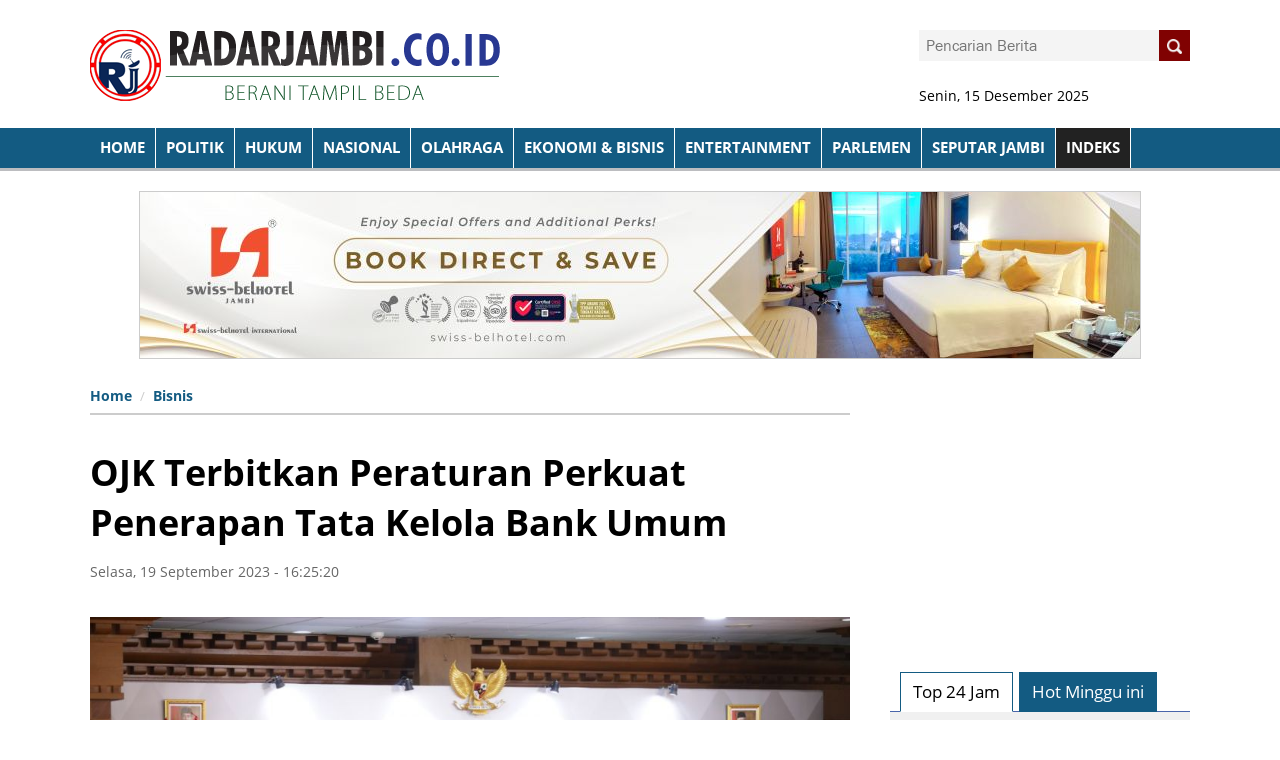

--- FILE ---
content_type: text/html; charset=UTF-8
request_url: https://radarjambi.co.id/read/2023/09/19/30964/ojk-terbitkan-peraturan-perkuat-penerapan-tata-kelola-bank--umumg
body_size: 10203
content:
<!DOCTYPE html>
<html lang="en">
<head>

  



<meta charset="utf-8">
<meta http-equiv="X-UA-Compatible" content="IE=edge"> 
<meta name="base" content="https://radarjambi.co.id/" />
<meta charset="utf-8">
<meta http-equiv="X-UA-Compatible" content="IE=edge,chrome=1">
<meta name="viewport" content="width=device-width, initial-scale=1">
<meta name="apple-mobile-web-app-capable" content="yes" />
<title itemprop="name">OJK Terbitkan Peraturan Perkuat Penerapan Tata Kelola Bank  Umum</title> 
<meta name="description" content="" itemprop="description">
<meta content="OJK Terbitkan Peraturan Perkuat Penerapan Tata Kelola Bank  Umum, radarjambi.co.id, harian jambi star" itemprop="headline" />
<meta content="https://radarjambi.co.id/" itemprop="url" />
<meta name="thumbnailUrl" content="https://radarjambi.co.id/media/foto_berita/2023/09/19/55img20230919wa0006.jpg" itemprop="thumbnailUrl" />
<meta name="keywords" content="OJK Terbitkan Peraturan Perkuat Penerapan Tata Kelola Bank  Umum, radarjambi.co.id, harian jambi star" itemprop="keywords">
<link href="https://radarjambi.co.id/media/style/images/logo.png" itemprop="image" />
<meta name="pubdate" content="2023-09-19 16:25:20" itemprop="datePublished" />
<meta content="2023-09-19 16:25:20" itemprop="dateCreated" />


<link rel="canonical" href="https://radarjambi.co.id/read/2023/09/19/30964/ojk-terbitkan-peraturan-perkuat-penerapan-tata-kelola-bank--umum/" />
<meta name="author" content="radarjambi.co.id" />
<meta name="copyright" content="Copyright 2018 Radarjambi.co.id" /> 
<meta name="robots" content="index, follow" />
<meta name="googlebot-news" content="all, max-image-preview:large" />
<meta name="googlebot" content="all, max-image-preview:large" />
<meta name="language" content="id" />
<meta name="geo.country" content="id" />
<meta http-equiv="content-language" content="In-Id" />
<meta name="geo.placename" content="Indonesia" /> 
<meta property="fb:app_id" content="134668073230548"/>



<link rel="dns-prefetch" href="radarjambi.co.id" /> 
<link rel="image_src" href="https://radarjambi.co.id/media/foto_berita/2023/09/19/55img20230919wa0006.jpg" /> 

<meta property="og:locale" content="id_ID"/>
<meta property="og:type" content="article" />
<meta property="og:title" content="OJK Terbitkan Peraturan Perkuat Penerapan Tata Kelola Bank  Umum"/>
<meta property="og:description" content="OJK Terbitkan Peraturan Perkuat Penerapan Tata Kelola Bank  Umum"/> 
<meta property="og:image" content="https://radarjambi.co.id/media/foto_berita/2023/09/19/55img20230919wa0006.jpg"/> 
<meta property="og:type" content="article"/>
<meta property="og:url" content="https://radarjambi.co.id/read/2023/09/19/30964/ojk-terbitkan-peraturan-perkuat-penerapan-tata-kelola-bank--umum/"/>
<meta property="og:image:width" content="800" />
<meta property="og:image:height" content="412" />
<meta property="og:image:type" content="image/jpeg" />
<meta property="og:site_name" content=" radarjambi.co.id"/>
<meta property="my:fb" content="on"/>

<meta name="twitter:card" content="summary_large_image" />
<meta name="twitter:site" content="@radarjambi.co.id" />
<meta name="twitter:creator" content="@radarjambi.co.id">
<meta name="twitter:title" content="OJK Terbitkan Peraturan Perkuat Penerapan Tata Kelola Bank  Umum" />
<meta name="twitter:description" content="." />
<meta name="twitter:image" content="https://radarjambi.co.id/media/foto_berita/2023/09/19/55img20230919wa0006.jpg" /> 
<link rel="amphtml" href="https://radarjambi.co.id/amp/2023/09/19/30964/ojk-terbitkan-peraturan-perkuat-penerapan-tata-kelola-bank--umum/" data-component-name="amp:html:link">
 


<script>
            dataLayer = [{
                "breadcrumb_detail": "Article Page",
                "content_category": "Bisnis "
            }];
        </script>
<script>
          dataLayer = [{
                    "published_date": "2023-09-19 16:25:20",
                    "rubrik": "Bisnis ",
                    "penulis": "",
                    "editor": "",
                    "id": "30964",
                    "type": "Standard",
                    "source": "radarjambi.co.id",
                    "topic": "",
                    "tag": "",
                    "penulis_id": "100",
					"editor_id": "100"
          }];
        </script>
<script>
            dataLayer.push({
                    "article_id": "30964",
                    "article_title": "OJK Terbitkan Peraturan Perkuat Penerapan Tata Kelola Bank  Umum",
                    "article_length": "",
                    "article_writer": "100",
                    "content_editor": "radarjambi.co.id ",
                    "article_published_date": "2023-09-19",
                    "article_tag": "",
                    "article_source": ""
            });
        </script>
<script type="application/ld+json">
                {
                    "@context": "https://schema.org",
                    "@type": "WebPage",
                    "headline": "OJK Terbitkan Peraturan Perkuat Penerapan Tata Kelola Bank  Umum",
                    "url": "https://radarjambi.co.id/read/2023/09/19/30964/ojk-terbitkan-peraturan-perkuat-penerapan-tata-kelola-bank--umum/",
                    "datePublished": "2023-09-19T16:25:20+0700",
                    "image": "https://radarjambi.co.id/media/foto_berita/2023/09/19/55img20230919wa0006.jpg",
                    "thumbnailUrl" : "https://radarjambi.co.id/media/foto_berita/2023/09/19/55img20230919wa0006.jpg"
                }
            </script>
<script type="application/ld+json">
                {
                    "@context": "https://schema.org",
                    "@type": "NewsArticle",
                    "headline": "OJK Terbitkan Peraturan Perkuat Penerapan Tata Kelola Bank  Umum",
                    "datePublished": "2023-09-19T16:25:20+0700",
                    "dateModified": "2023-09-19T16:25:20+0700",
                    "mainEntityOfPage":{ "@type":"WebPage", "@id":"https://radarjambi.co.id/read/2023/09/19/30964/ojk-terbitkan-peraturan-perkuat-penerapan-tata-kelola-bank--umum/" },
                    "description": ".",
                    "image": {
                      "@type": "ImageObject",
                      "url":"https://radarjambi.co.id/media/foto_berita/2023/09/19/55img20230919wa0006.jpg",
                      "width": 700,
                      "height": 380
                    },
                    "author": {
                      "@type": "Person",
                      "name": "radarjambi.co.id "
                    },
                    "publisher": {
                      "@type": "Organization",
                      "name": "Jurnalisindonesia",
                      "logo": {
                        "@type": "ImageObject",
                        "url": "https://radarjambi.co.id/media/style/images/logo-bottom.png",
                        "width": 240,
                        "height": 60
                      }
                    }
                }
            </script>
<script type="application/ld+json">
                {
                    "@context": "https://schema.org",
                    "@type": "BreadcrumbList",
                    "itemListElement":
                    [
                        {
                            "@type": "ListItem",
                            "position": 1,
                            "item":
                            { 
                                "@id": "https://radarjambi.co.id//",
                                "name": "Home"
                            }
                        },
                        {
                            "@type": "ListItem",
                            "position": 18,
                            "item":
                            { 
                                "@id": "https://radarjambi.co.id/kategori/bisnis-",
                                "name": "Bisnis "
                            }
                        }
                    ]
                }
                </script>

				
<link rel="shortcut icon" href="https://radarjambi.co.id/media/style/images/favicon.png"> 				
<meta name="alexaVerifyID" content="QQ4z9L44M4FeRfCV-exkU5e0Ru4" />
<meta content='Aeiwi, Alexa, AllTheWeb, AltaVista, AOL Netfind, Anzwers, Canada, DirectHit, EuroSeek, Excite, Overture, Go, Google, HotBot, InfoMak, Kanoodle, Lycos, MasterSite, National Directory, Northern Light, SearchIt, SimpleSearch, WebsMostLinked, WebTop, What-U-Seek, AOL, Yahoo, WebCrawler, Infoseek, Excite, Magellan, LookSmart, CNET, Googlebot' name='search engines'/>


 

<link rel="stylesheet" href="https://radarjambi.co.id/media/style/css/style.css">
<link rel="stylesheet" href="https://radarjambi.co.id/media/style/css/fonts.css">
<link rel="stylesheet" href="https://radarjambi.co.id/media/style/css/custom.css">
<link href="https://radarjambi.co.id/media/style/css/ajaxtabs.css" rel="stylesheet"> 
  
<script src="https://radarjambi.co.id/media/style/js/jquery-1.8.0.min.js"></script>
	 <script src="https://radarjambi.co.id/media/style/js/ajaxtabs.js" type="text/javascript"></script> 
<script src="https://radarjambi.co.id/media/style/js/custom.js"></script>  
 

<script src="http://bermultimedia.com/assets/js/custom.js"></script> 
	
<script type="text/javascript">
if (typeof document.onselectstart!="undefined") {
  document.onselectstart=new Function ("return false");
}
else{
  document.onmousedown=new Function ("return false");
  document.onmouseup=new Function ("return true");
}
</script> 
<script>
$(document).ready(function(){
	$(function () {
		$('.scrollTop').click(function () {
			$('body,html').animate({
				scrollTop: 0
			}, 800);
			return false;
		});
	});
});
</script>  
</head>
<body  style="background: #fff;" >
				
<!-- Script Facebook -->
  <div id="fb-root"></div>
  <script>(function(d, s, id) {
  var js, fjs = d.getElementsByTagName(s)[0];
  if (d.getElementById(id)) return;
  js = d.createElement(s); js.id = id;
  js.src = "//connect.facebook.net/id_ID/all.js#xfbml=1";
  fjs.parentNode.insertBefore(js, fjs);}(document, 'script', 'facebook-jssdk'));</script>


<div class="sl-container">
  <div class="sl-header"  style="background-color: #fff;">
 
<!--ENDOFCHANNELMENUNEW-->
<div class="sl-content">
	<div class="sl-logo-search clearfix">
	<!-- 
	<div class="sl-logo pull-left"  >
	<table>
	 <tbody>
	 <tr>
	 <td><img src="https://radarjambi.co.id/media/style/images/barcode-bb.jpg" height="80" style="margin-left:10px;"></td>
	 <td><div class="bbmstyle">Invite <span style="color:#ed1c24;">PIN BARU</span><br>
2B5BECB4<br></div></td>
	 </tr>
	 </tbody></table>
	</div>
	--> 

			<div class="sl-logo pull-left" style="*margin-left: 150px;">
		<a href="https://radarjambi.co.id/">
				<img src="https://radarjambi.co.id/media/style/images/logo.png" />
		</a> 
 
	</div>
    <div class="sl-search pull-right">
        <div class="user-box">
		<div class="form-search pull-right">
        <form id="form-search" accept="/search/" action="https://radarjambi.co.id/berita/cariberita" method="post">
			<span class="input-box"  style="background:#f4f4f4;"><input type="text" name="kata" class="search-input" value="" placeholder="Pencarian Berita"/></span>
				<a href="" class="button-search" onclick="_gaq.push(['_trackEvent', 'Search-Upper', 'Click', 'Search Upper']);">
					<span><img src="https://radarjambi.co.id/media/style/images/search-icon.png" /></span>
						<div class="arrow-left"></div>
				</a>
		</form>
	</div> 
</div>
<br><br><br>
  	<div class="date">Senin, 15 Desember 2025</div>
</div>
</div>
</div>
<div class="sl-menu-share navbar-fixed-top clearfix">
	<div class="fixwid">
		<div class="sl-container">
			<div class="sl-menu pull-left ">
<ul class="menu-list clearfix">
    <li>
        <a href="https://radarjambi.co.id/" onclick=""  >
            HOME
        </a>
</li>
		<li>
		<a href="https://radarjambi.co.id/kategori/radar-politik" style="text-transform:uppercase;">Politik </a> 
	</li> 
	<li>
		<a href="https://radarjambi.co.id/kategori/hukum--kriminal" style="text-transform:uppercase;">Hukum </a> 
	</li> 
	<li>
		<a href="https://radarjambi.co.id/kategori/nasional" style="text-transform:uppercase;">Nasional </a> 
	</li> 
	<li>
		<a href="https://radarjambi.co.id/kategori/olahraga" style="text-transform:uppercase;">Olahraga </a> 
	</li> 
	<li>
		<a href="https://radarjambi.co.id/kategori/bisnis-" style="text-transform:uppercase;">Ekonomi & Bisnis </a> 
	</li> 
	<li>
		<a href="https://radarjambi.co.id/kategori/entertainment" style="text-transform:uppercase;">Entertainment </a> 
	</li> 
	<li>
		<a href="https://radarjambi.co.id/kategori/radar-parlemen" style="text-transform:uppercase;">Parlemen </a> 
	</li> 
	<li>
		<a href="https://radarjambi.co.id/kategori/seputar-jambi" style="text-transform:uppercase;">Seputar Jambi </a> 
	</li> 
 
	<li>
		<a href="https://radarjambi.co.id/indeks" style="text-transform:uppercase;background:#222;">INDEKS</a>
	</li>	
</ul>
	</div>
	
</div>

</div>
</div>
 
</div>     
    <div class="set-nav-2"> 
</div>   
<div class="sl-content"   style="position:relative;">
   		
<div class="banner-top-center" style="text-align:center">
 
<img src='https://radarjambi.co.id/media/materi_iklan/2025/02/10/48website-banner-swissbelhotel-jambi.jpg'   class='banner' ></div>

<!-- don't use flex
<div class="flex clearfix"> 
-->
<div class="isicontent">
 <div class="detailnews" style="position: relative;    float: left;">
 
<div class="fullread wp-conten-center-detail left">
 
	
<ul class="breadcrumb">
				<li class="bread1"><a href="https://radarjambi.co.id/">Home</a></li>
				<li class="bread2"><a href="https://radarjambi.co.id/kategori/bisnis-">Bisnis  </a></li>
				 
</ul>	
	
	 

	  
	
<br> 
<div style="color:#239b33;font-size:24px;line-height:140%;"></div> 
<div class="hldetail">
<h1 class="clearfix ">OJK Terbitkan Peraturan Perkuat Penerapan Tata Kelola Bank  Umum</h1>
</div>

<span style="color:#666;font-size:14px;">
Selasa, 19 September 2023 - 16:25:20   
	</span>
<div class="clear"></div> 
<br>
<div class="clear"></div>
<br>
	<div class="headline-item" >
		<div class="panel-block" >
									<img src="https://radarjambi.co.id/media/foto_berita/2023/09/19/55img20230919wa0006.jpg" width="100%"  alt="">
							</div> 	
		  
</div>
<div class="tagline-top clearfix" style="padding:10px 10px; background:#135b82;color:#fff;">
	<span style="font-style: italic;font-size:14px;line-height: 150%;"> </span>/  <span style="font-weight: bold;"></span>
</div>
			   
<div class="banner-top-center" style="text-align:center"> 
<img src='https://radarjambi.co.id/media/materi_iklan/2025/02/10/49website-banner-swissbelhotel-jambi.jpg'   class='banner bagidua' ></div>	
			   
				<div class="contentberita left"> 
 				
 
 				<div class="right contentx editor-content">
				 
				<p>&nbsp;RADARJANBI.CO.ID - 19 September 2023. Otoritas Jasa Keuangan menerbitkan Peraturan Otoritas Jasa Keuangan (POJK) Nomor 17 Tahun 2023 tentang Penerapan Tata Kelola bagi Bank Umum (POJK Tata Kelola).</p>
<p>POJK ini diterbitkan mengingat tata kelola merupakan hal yang sangat fundamental dalam pengelolaan kegiatan usaha suatu bank untuk dapat berkembang secara sehat dan berkelanjutan dengan mengedepankan nilai, etika, prinsip, dan menjunjung tinggi integritas.</p>
<p>&ldquo;Melalui POJK ini, kami ingin tekankan kembali kepada pemegang saham pengendali selaku pemilik atau pengendali Bank, agar tidak melakukan berbagai tindakan yang tidak proper antara lain penerbitan kebijakan, pengambilan keputusan ataupun tindakan lain terhadap Bank yang tidak sesuai, bertentangan/melanggar ketentuan OJK dan ketentuan peraturan perundang-undangan di sektor jasa keuangan, ataupun melakukan pengelolaan Bank yang tidak sehat sehingga berpotensi merugikan Bank, dan atau menyebabkan permasalahan pada Bank,&rdquo; tegas Kepala Eksekutif Pengawas Perbankan OJK Dian Ediana Rae, dalam sosialisasi penerbitan POJK Tata Kelola, di Jakarta, Selasa.</p>
<p>Penerapan tata kelola yang baik juga menjadi salah satu faktor utama untuk menciptakan sektor keuangan yang lebih berintegritas, memiliki daya saing dan daya tahan (risiliensi) yang mampu memberikan nilai tambah pada kinerja perusahaan dan perekonomian.</p>
<p>&ldquo;Kami juga berharap, agar seluruh pihak yang terlibat dalam kegiatan usaha Bank memahami dengan benar kedudukan, peran, dan tanggung jawabnya masing-masing agar penegakan profesionalisme dan integritas dalam sistem perbankan dapat berjalan secara optimal. Penerapan tata kelola yang baik merupakan salah satu cara yang paling pasti untuk menjamin pertumbuhan bisnis perbankan yang berkelanjutan dan mendorong pertumbuhan ekonomi Indonesia yang lebih tinggi,&rdquo; kata Dian.</p>
<p>Menurutnya, sangat disadari bahwa industri perbankan saat ini telah berkembang sangat pesat didukung ekosistem digital yang semakin dinamis. Dukungan teknologi keuangan telah melahirkan berbagai inovasi produk dan layanan digital yang semakin beragam dengan berbagai risiko baru yang menyertai.</p>
<p>Berbagai perubahan tersebut telah mendorong OJK untuk mereview dan mengkinikan ketentuan tata kelola bank umum dengan tujuan untuk memberi acuan bagi industri perbankan untuk berkembang secara sehat, berhati-hati, berintegritas, senantiasa memegang prinsip-prisip governasi serta menegakkan market disciplines.</p>
<p>Penerbitan POJK Tata Kelola juga merupakan tindak lanjut dari amanat Undang-Undang Nomor 4 tahun 2023 tentang Pengembangan dan Penguatan Sektor Keuangan.</p>
<p>Penyempurnaan aturan tata kelola ini telah mengacu dan diselaraskan pada berbagai standar internasional antara lain Basel Committee on Banking Services (BCBS), Organization for Economic Cooperation and Development (OECD), ataupun Internatioal Finance Corporation (IFC).</p>
<p>Salah satu aspek penting dalam POJK Tata Kelola adalah mendorong penguatan kepengurusan Bank serta memberikan koridor pengaturan yang lebih jelas terkait perilaku dan kewenangan pemegang saham khususnya pemegang saham pengendali terhadap Bank.</p>
<p>Secara umum substansi POJK Tata Kelola mengatur mengenai kewajiban Bank untuk menerapkan tata kelola yang baik dalam penyelenggaraan kegiatan usaha yang diwujudkan dalam beberapa aspek antara lain yaitu: pelaksanaan tugas, tanggung jawab, dan wewenang Direksi serta Dewan Komisaris, kelengkapan dan pelaksanaan tugas komite, penanganan benturan kepentingan, dan penerapan fungsi kepatuhan.</p>
<p>Selain itu, diatur juga mengenai audit internal, audit eksternal, penerapan manajemen risiko, remunerasi, penyediaan dana kepada pihak terkait dan penyediaan dana besar, integritas pelaporan serta sistem teknologi informasi, rencana strategis Bank, aspek pemegang saham termasuk kebijakan dividen, penerapan strategi antifraud, penerapan keuangan berkelanjutan, dan penerapan tata kelola dalam kelompok usaha Bank.</p>
<p>Dalam pelaksanaan tugas pengawasan dan untuk memastikan Bank menerapkan tata kelola yang baik, OJK dapat menetapkan sanksi terhadap pelanggaran tata kelola tersebut secara effective, proportionate, dan dissuasive. Hal ini dilakukan untuk menjaga komitmen dari semua pihak agar penerapan tata kelola benar-benar dipedomani dan dilaksanakan secara tepat dan konsisten oleh Bank dalam penyelenggaraan kegiatan usaha.</p>
<p>Pada kesempatan terpisah, Ketua Dewan Komisioner OJK Mahendra Siregar juga menegaskan bahwa OJK sangat mendukung penguatan tata kelola pada Bank Umum melalui penerbitan POJK Tata Kelola ini, mengingat kegagalan dalam penerapan tata kelola seringkali menjadi penyebab utama timbulnya permasalahan bank dan dapat menyebabkan krisis yang bersifat sistemik.</p>
<p>Lebih lanjut, Ketua Dewan Komisioner OJK juga menyampaikan bahwa penerapan tata kelola pada lembaga jasa keuangan secara konsisten akan mampu mendukung pertumbuhan ekonomi nasional yang inklusif dan berkelanjutan (sustainable) dalam mewujudkan masyarakat yang sejahtera, maju, dan bermartabat.</p>
<p>Penerapan tata kelola yang baik pada Bank sangat dipengaruhi oleh tone from the top dari segenap pengurus Bank. Melalui komitmen yang kuat dalam penerapan tata kelola yang baik oleh pemegang saham pengendali, Direksi, Dewan Komisaris serta seluruh pihak terafiliasi dengan Bank secara menyeluruh dalam setiap aktivitas usaha dan lines of defense Bank, diharapkan akan memberikan kontribusi positif dalam mendukung penguatan, daya saing, dan resiliensi Bank serta penegakan integritas sistem keuangan.<br />Selengkapnya, POJK Tata Kelola dapat diunduh melalui website OJK dan/atau melalui aplikasi SIKePO untuk mendapatkan gambaran pengaturan perbankan secara utuh.</p>
<p>SIKePO dapat diakses melalui browser dengan alamat&nbsp;<a href="https://sikepo.ojk.go.id/" target="_blank" rel="noopener noreferrer" data-saferedirecturl="https://www.google.com/url?q=https://sikepo.ojk.go.id&amp;source=gmail&amp;ust=1695201827407000&amp;usg=AOvVaw2ieR4Kq0PrhphxUUaybC1U">https://sikepo.ojk.go.id</a>&nbsp;atau melalui mobile application yang dapat diunduh melalui Google Playstore dan App Store. (*)</p>				
				
	<br>
	<br>
		
<div class="clear"></div>	 
 <!-- tag tag tag s-->	
	</div>
				  
		 
	 
 </div>
 <div class="clear"></div> 
 <div id="a19883fca95d0e5ec7ee6c94c6c32028"></div>
 <script async src="https://click.advertnative.com/loading/?handle=4066" ></script>
<br>


<div class="title-default"><a href="" class="active">Komentar Anda</a> </div>
 




<div id="MIXADV_9506" class="MIXADVERT_NET"></div>
<script type="text/javascript" src="https://m1.mixadvert.com/show/load/?id=9506" async></script>
<br>

<div class="wp-sosmed-d"> 
</div> 


<div style="width:48%;">
<div id="area" class="left" style="width: 100%;" >  
<div class="title-default"><a href="" class="active">Berita Terkait</a> </div> 
<div class="box"> 
			<div class="sub_box5 clearfix">
<ul> 				
	<li>
	<div style="padding:10px;">
	<div class="date" style="margin-top: 5px;">Selasa, 2023-09-19 - 11:16:14</div>	
	<p><a href="https://radarjambi.co.id/read/2023/09/19/30962/ojk-beri-izin-bei-sebagai-penyelenggara-bursa-karbon/">OJK Beri Izin BEI Sebagai Penyelenggara Bursa Karbon</a></p>
	</div>
</li>  
	<li>
	<div style="padding:10px;">
	<div class="date" style="margin-top: 5px;">Senin, 2023-09-19 - 17:18:09</div>	
	<p><a href="https://radarjambi.co.id/read/2023/09/18/30959/perdagangan-karbon-melalui-bursa-karbon-dimulai-26-september/">Perdagangan Karbon Melalui Bursa Karbon dimulai 26 September</a></p>
	</div>
</li>  
	<li>
	<div style="padding:10px;">
	<div class="date" style="margin-top: 5px;">Jumat, 2023-09-19 - 20:48:54</div>	
	<p><a href="https://radarjambi.co.id/read/2023/09/15/30954/pentingnya-pengawasan-pertamina-bersama-pemda-serta-aph-sosialisasikan-pengawasan-ke-spbu/">Pentingnya Pengawasan, Pertamina Bersama Pemda serta APH Sosialisasikan Pengawasan ke SPBU</a></p>
	</div>
</li>  
	<li>
	<div style="padding:10px;">
	<div class="date" style="margin-top: 5px;">Kamis, 2023-09-19 - 18:38:42</div>	
	<p><a href="https://radarjambi.co.id/read/2023/09/14/30951/ojk-luncurkan-sicantiks-sahabat-ibu-cakap-literasi-keuangan-syariah/">OJK Luncurkan Sicantiks Sahabat Ibu Cakap Literasi Keuangan Syariah</a></p>
	</div>
</li>  
	<li>
	<div style="padding:10px;">
	<div class="date" style="margin-top: 5px;">Rabu, 2023-09-19 - 17:49:15</div>	
	<p><a href="https://radarjambi.co.id/read/2023/09/13/30939/pertamina-ep-field-jambi--terus-berupaya-mengamankan-asset-negara--di-kota-jambi/">Pertamina EP Field Jambi  Terus Berupaya Mengamankan Asset Negara  Di Kota Jambi</a></p>
	</div>
</li>  
	<li>
	<div style="padding:10px;">
	<div class="date" style="margin-top: 5px;">Selasa, 2023-09-19 - 19:19:55</div>	
	<p><a href="https://radarjambi.co.id/read/2023/09/12/30933/tingkatkan-kualitas-sdm-pasar-modal-ojk-susun-rancangan-standar-kompetensi-kerja-nasional-indonesia/">Tingkatkan Kualitas SDM Pasar Modal, OJK Susun Rancangan Standar Kompetensi Kerja Nasional Indonesia</a></p>
	</div>
</li>  
	<li>
	<div style="padding:10px;">
	<div class="date" style="margin-top: 5px;">Selasa, 2023-09-19 - 17:23:49</div>	
	<p><a href="https://radarjambi.co.id/read/2023/09/12/30932/cek-cok-warga-dan-avsec-di-bandara-sultan-thaha-jambi-egm--kena-hantam/">Cek cok Warga dan Avsec di Bandara Sultan Thaha Jambi, EGM  Kena Hantam</a></p>
	</div>
</li>  
	  
</ul> 
</div>
</div> 
</div>  
</div>

<div style="width:48%;float:right;">
<div id="area" class="left" style="width: 100%;" >  
<div class="title-default"><a href="" class="active">BERITA TERKINI</a> </div>
<div class="news-side-con">
 
	<div class="ungu">
		<a href="https://radarjambi.co.id/read/2025/12/14/36154/xl-satu-raih-customer-journey-experience-award-2025-tegaskan-komitmen-layanan-andal-dan-responsif---/">
		<div class="thumb-news" data-original="https://radarjambi.co.id/media/foto_berita/2025/12/14/small_223img-20251214-wa0019.jpg" style="background-image: url('https://radarjambi.co.id/media/foto_berita/2025/12/14/small_223img-20251214-wa0019.jpg')"></div>
		</a>
		<div style="padding:0 15px 5px 15px;">
			<div class="date" style="margin-top: 5px;">Minggu, 14/12/2025 17:25:02</div>	
			<p> <a href="https://radarjambi.co.id/read/2025/12/14/36154/xl-satu-raih-customer-journey-experience-award-2025-tegaskan-komitmen-layanan-andal-dan-responsif---/">XL SATU Raih Customer Journey Experience Award 2025 Tegaskan Komitmen Layanan Andal dan Responsif   </a> </p>
		</div>
	</div>
 
<div class="news-side-other">
<a href="https://radarjambi.co.id/read/2025/12/13/36153/bupati-sambut-kunjungan-mui-hulu-sungai-tengah-kalsel/">Bupati Sambut Kunjungan MUI Hulu Sungai Tengah Kalsel</a>
	<div class="date">Sabtu, 13/12/2025 17:13:15</div>
</div> 
 
<div class="news-side-other">
<a href="https://radarjambi.co.id/read/2025/12/13/36152/mengapa-adab-harus-mendahului-ilmu/">Mengapa Adab Harus Mendahului Ilmu?</a>
	<div class="date">Sabtu, 13/12/2025 12:45:14</div>
</div> 
 
<div class="news-side-other">
<a href="https://radarjambi.co.id/read/2025/12/12/36151/komunitas-rumah-baca-jambi-kota-seberang-asal-kota-jambi-raih-pengakuan-nasional-dalam-anugerah-kpai/">Komunitas Rumah Baca Jambi Kota Seberang Asal Kota Jambi Raih Pengakuan Nasional Dalam Anugerah KPAI</a>
	<div class="date">Jumat, 12/12/2025 19:58:17</div>
</div> 
 
<div class="news-side-other">
<a href="https://radarjambi.co.id/read/2025/12/12/36150/sppg-simpang-3-sipin-001-pt-kocai-satu-rasa-gelar-aksi-sosial-berbagi-kebahagiaan-ke-masyarakat/">SPPG Simpang 3 Sipin 001 Pt. Kocai satu rasa Gelar Aksi Sosial, Berbagi Kebahagiaan ke Masyarakat</a>
	<div class="date">Jumat, 12/12/2025 19:04:33</div>
</div> 
 
  
</div> 
</div> 
</div>
<br>
 


  
</div>
</div>




<script> 
$(".editor-content img").each(function() {
    var imageCaption = $(this).attr("alt");
    if (imageCaption != '') {
        var imgWidth = $(this).width();
        var imgHeight = $(this).height();
        var position = $(this).position();
        var positionTop = (position.top + imgHeight - 26)
        $("<span class='img-caption'> " + imageCaption +
            " </span>").css({
            //"position": "absolute",
            "bottom": "0",
            "left": "0",
            "width": "100%"
        }).insertAfter(this);
    }
}); 
</script>
<style>

.editor-content {
	position:relative;
}
.editor-content p{
	*font-family:arial;
	font-size:17px;
	font-weight:300;
	line-height:140%;
	margin-bottom:20px;
	text-align:left !important;
}
.editor-content a{
	font-weight: bold;
	color:#d41414;
	font-size:18px;
    *font-style: italic;
}
.editor-content img{
	width:100%;
	height:auto;
	margin: 0 auto;
	padding-top:10px;
    display: inherit;
}
.editor-content img:first-child {
	*margin-bottom:10px;
}
.editor-content span.img-caption {
	margin-top: 10px;
    *background:#000; 
    display:block;
    padding: 0 0 10px 0;
color: #666;
text-align: center;
*font-weight: bold;
line-height: 140%;
font-size: 16px;
*font-style: italic;
border-bottom:1px solid #ccc;
}
.editor-content span.img-caption em { 
    display:block;
	padding-left:5px;
	font-size:15px; 
}
.editor-content h1, .article-content h2, .article-content h3, .article-content h4 {
	line-height:140%;
}
 
.editor-content ol li, .editor-content ul li {
 margin-bottom:25px;
}
.editor-content h2 {
	font-size:18px;
	margin-bottom:8px;
}
.editor-content h3 {
	font-size:16px;
	margin-bottom:8px;
}
</style>
</div>

<div class="sidebar-right-content m-nol p-nol right">
		<div style="margin-bottom:20px;">
<script async src="//pagead2.googlesyndication.com/pagead/js/adsbygoogle.js"></script>
<!-- met300x250 -->
<ins class="adsbygoogle"
     style="display:inline-block;width:300px;height:250px"
     data-ad-client="ca-pub-1936757666343154"
     data-ad-slot="9187692226"></ins>
<script>
(adsbygoogle = window.adsbygoogle || []).push({});
</script>
</div>
<br>


 
<div class="wrap-tab">	
<div class="menusid">
	<ul id="nav">
		<li id="navb"><a href="https://radarjambi.co.id/home/terkini" rel="countrycontainer"> Top 24 Jam </a></li>
		<li id="navb"><a href="https://radarjambi.co.id/home/popular" rel="countrycontainer"> Hot Minggu ini</a></li> 
	</ul>
</div>	
<div id="countrydivcontainer" style="padding-top: 20px;    border-top: 1px solid #4a65aa;; width:100%; margin-bottom: 1em; *padding: 10px;float:left;background:#f0f0f0;    margin-top: 40px;">
</div>
<script type="text/javascript">
	var countries=new ddajaxtabs("nav", "countrydivcontainer")
	countries.setpersist(true)
	countries.setselectedClassTarget("link") //"link" or "linkparent"
	countries.init()
</script> 
</div>
 
<br> 
<!--
<br>
 

	 <a href="http://bermultimedia.com"><img  src="https://radarjambi.co.id/iklan/iklan5.jpg" width="300" class="banner marbanner "></a>
	 <br>
 
	 <a href="http://bermultimedia.com"><img  src="https://radarjambi.co.id/iklan/bermultimedia.com.jpg" width="300" class="marbanner " ></a>
  
-->	

<br>
<br>
<div class="title-default"><a href="" class="active">METROPOLIS</a><a href="" class="view-all">Indeks</a></div>
<div class="news-side-con left"> 
  
</div> 
	 <br>
	 <a href="http://bermultimedia.com"><img  src="https://radarjambi.co.id/iklan/bermultimedia.com.jpg" width="300" class="marbanner" style="margin-bottom;15px;" ></a>
	 <br><br>
<a href=""><img  src="https://radarjambi.co.id/media/iklan/iklan5.jpg" class="banner singleban" ></a>
<a href=""><img  src="https://radarjambi.co.id/media/iklan/iklan5.jpg" class="banner singleban" ></a>
 
</div> 
<!--
</div>
--> 
</div>
 
 <div class="clearfix"></div>      

 <div id="div-footer" class="sl-footer">
   	 
		<div class="fixwid">
	<div class="sl-identity-foot pull-left" style="margin-bottom: 25px;width:30%;">
            	 
			<h2>KANTAK KAMI:</h2>
			<p>Jika anda ingin menghubungi kami, silahkan hubungi beberapa Kontak dibawah ini: <br>
Telpon: <em>(0741) 668844 / 081366282955/ 085377131818 </em> <br>
HP: <em> </em> 
<p>Email: <a href="mailto:radarjambi12@gmail.co.id" title=""><em>radarjambi12@gmail.co.id</em></a></p>
<p>Alamat: <em>Jl. Kol. Amir Hamzah No. 35 RT. 22 Kelurahan Selamat Kecamatan Danau Sipin Kota Jambi, Jambi.</em></p>


</div> 


<div class="search-footer text-center pull-left" style="margin: 0px 0px 0px 40px;">
		<div class="logo-bottom">
		<a href="https://radarjambi.co.id/">			<img src="https://radarjambi.co.id/media/style/images/logo2.png" />
		</a>
		</div>
		<div class="clearfix"></div>
		
<ul class="social">
	<li>Find Us at: </li>
	<li><a href=""><img src="https://radarjambi.co.id/media/style/images/facebook.png"></a></li>
	<li><a href=""><img src="https://radarjambi.co.id/media/style/images/twitter.png"></a></li>
	<li><a href=""><img src="https://radarjambi.co.id/media/style/images/instagram.png"></a></li>
	<li><a href=""><img src="https://radarjambi.co.id/media/style/images/youtube.png"></a></li>
	<li><a href=""><img src="https://radarjambi.co.id/media/style/images/gplus.png"></a></li>
</ul> 
</div>

<div class="sl-identity-foot pull-left kanaldaerah" style="margin: 0 0 0 40px;width:30%;"> 
			<h2>KATEGORI BERITA</h2> 
			 
<div style="*margin:10px;display: inline-block;*text-align: center;"> 
	<a  class="daerahk" href="https://radarjambi.co.id/kategori/radar-politik"> 
		Radar Politik	 </a> 
		<a  class="daerahk" href="https://radarjambi.co.id/kategori/hukum--kriminal"> 
		Hukum & Kriminal	 </a> 
		<a  class="daerahk" href="https://radarjambi.co.id/kategori/daerah"> 
		Daerah	 </a> 
		<a  class="daerahk" href="https://radarjambi.co.id/kategori/bisnis-"> 
		Bisnis 	 </a> 
		<a  class="daerahk" href="https://radarjambi.co.id/kategori/radar-parlemen"> 
		Radar Parlemen	 </a> 
		<a  class="daerahk" href="https://radarjambi.co.id/kategori/olahraga"> 
		Olahraga	 </a> 
		<a  class="daerahk" href="https://radarjambi.co.id/kategori/pemerintahan"> 
		Pemerintahan	 </a> 
		<a  class="daerahk" href="https://radarjambi.co.id/kategori/pendidikan"> 
		Pendidikan	 </a> 
		<a  class="daerahk" href="https://radarjambi.co.id/kategori/artikel--opini"> 
		Artikel / Opini	 </a> 
		<a  class="daerahk" href="https://radarjambi.co.id/kategori/advertorial"> 
		Advertorial	 </a> 
		<a  class="daerahk" href="https://radarjambi.co.id/kategori/nasional"> 
		Nasional	 </a> 
		<a  class="daerahk" href="https://radarjambi.co.id/kategori/iklan--pengumunan-"> 
		Iklan / Pengumunan 	 </a> 
		<a  class="daerahk" href="https://radarjambi.co.id/kategori/jambi-terkini"> 
		Jambi Terkini	 </a> 
		<a  class="daerahk" href="https://radarjambi.co.id/kategori/seputar-jambi"> 
		Seputar Jambi	 </a> 
	  
 </div>  
</div>

    
</div>
<div class="clearfix"></div>

<div class="copyright">
  <div class="footer-disclaimer" >
        <ul>
<li><a href="https://radarjambi.co.id/profil/kode-etik-internal-perusahaan" rel="nofollow">Kode Etik Internal Perusahaan</a></li> 
<li><a href="https://radarjambi.co.id/profil/tentang-kami" rel="nofollow">Tentang Kami</a></li> 
<li><a href="https://radarjambi.co.id/profil/susunan-redaksi" rel="nofollow">Redaksi</a></li> 
<li><a href="https://radarjambi.co.id/profil/kontak" rel="nofollow">Kontak Kami</a></li> 
<li><a href="https://radarjambi.co.id/profil/pedoman-media-siber" rel="nofollow">Pedoman Media Siber</a></li> 
  </ul>
</div>
 
<div>
<div class="dev">&copy; 2018 Radarjambi.co.id - All Rights Reserved | Developed by: <a href="" target="_blank">Bermultimedia.com </a>

</div>
</div>
</div>
<div class="clearfix"></div>
</div>
	    <script src="https://radarjambi.co.id/media/style/js/custom-order.js"></script>  
 </body>
</html>

--- FILE ---
content_type: text/html; charset=UTF-8
request_url: https://click.advertnative.com/loading/?handle=4066
body_size: 625
content:
  
        if (typeof intervalIDNsHqmoZ ==="undefined")
        {
            intervalIDNsHqmoZ = setInterval( load_informerNsHqmoZ , 150);
        }
        function load_informerNsHqmoZ()
        {
            var block = document.getElementById("a19883fca95d0e5ec7ee6c94c6c32028");
            console.log("a19883fca95d0e5ec7ee6c94c6c32028");
            if( block )
            {
                var offset = getCoordsBlockNsHqmoZ(block);
                var screen_height = window.innerHeight;
                var scrollTop = window.pageYOffset || document.documentElement.scrollTop;
                if(offset.top < screen_height + scrollTop )
                {
                    clearInterval(intervalIDNsHqmoZ);
                    if( block.id != "a19883fca95d0e5ec7ee6c94c6c32028" ) block.id = "a19883fca95d0e5ec7ee6c94c6c32028"; 
                    
                    var script = document.createElement("script"); 
                    script.src="https://click.advertnative.com/loading/?handle=4066&load=1&r="+Math.random()+"&ads_busy="; 
                    block.parentNode.appendChild(script);
                }
            }
        }     
        function getCoordsBlockNsHqmoZ(elem) 
        {
            var box = elem.getBoundingClientRect();
            var body = document.body;
            var docEl = document.documentElement;
            var scrollTop = window.pageYOffset || docEl.scrollTop || body.scrollTop;
            var scrollLeft = window.pageXOffset || docEl.scrollLeft || body.scrollLeft;
            var clientTop = docEl.clientTop || body.clientTop || 0;
            var clientLeft = docEl.clientLeft || body.clientLeft || 0;
            var top = box.top + scrollTop - clientTop;
            var left = box.left + scrollLeft - clientLeft;
            return { top: top, left: left };
        }

--- FILE ---
content_type: text/html; charset=UTF-8
request_url: https://radarjambi.co.id/home/terkini?1765736338230
body_size: 947
content:
<div class="boxnews">  
<ul class="aside-list" >
    	<li>
		<article class="article-snippet"><figure class="article-snippet__thumbnail">
		<a href="">
					<img src="https://radarjambi.co.id/media/foto_berita/2025/12/14/small_223img-20251214-wa0019.jpg?w=400"  alt="XL SATU Raih Customer Journey Experience Award 2025 Tegaskan Komitmen Layanan Andal dan Responsif   "  data-qazy="true"  class="tiny">
				</a>
		</figure><div><h5 class="article-snippet__title"><a href="https://radarjambi.co.id/read/2025/12/14/36154/xl-satu-raih-customer-journey-experience-award-2025-tegaskan-komitmen-layanan-andal-dan-responsif---/" title="XL SATU Raih Customer Journey Experience Award 2025 Tegaskan Komitmen Layanan Andal dan Responsif   ">XL SATU Raih Customer Journey Experience Award 2025 Tegaskan Komitmen Layanan Andal dan Responsif   </a></h5><span class="article-snippet__views-count"> <em>84</em> Pembaca</span></div>
		</article>
	</li> 
		<li>
		<article class="article-snippet"><figure class="article-snippet__thumbnail">
		<a href="">
					<img src="https://radarjambi.co.id/media/foto_berita/2025/12/13/small_68fb_img_1765707029877.jpg?w=400"  alt="Bupati Sambut Kunjungan MUI Hulu Sungai Tengah Kalsel"  data-qazy="true"  class="tiny">
				</a>
		</figure><div><h5 class="article-snippet__title"><a href="https://radarjambi.co.id/read/2025/12/13/36153/bupati-sambut-kunjungan-mui-hulu-sungai-tengah-kalsel/" title="Bupati Sambut Kunjungan MUI Hulu Sungai Tengah Kalsel">Bupati Sambut Kunjungan MUI Hulu Sungai Tengah Kalsel</a></h5><span class="article-snippet__views-count"> <em>71</em> Pembaca</span></div>
		</article>
	</li> 
		<li>
		<article class="article-snippet"><figure class="article-snippet__thumbnail">
		<a href="">
					<img src="https://radarjambi.co.id/media/foto_berita/2025/12/13/small_49img-20251212-wa0011.jpg?w=400"  alt="Mengapa Adab Harus Mendahului Ilmu?"  data-qazy="true"  class="tiny">
				</a>
		</figure><div><h5 class="article-snippet__title"><a href="https://radarjambi.co.id/read/2025/12/13/36152/mengapa-adab-harus-mendahului-ilmu/" title="Mengapa Adab Harus Mendahului Ilmu?">Mengapa Adab Harus Mendahului Ilmu?</a></h5><span class="article-snippet__views-count"> <em>273</em> Pembaca</span></div>
		</article>
	</li> 
		<li>
		<article class="article-snippet"><figure class="article-snippet__thumbnail">
		<a href="">
					<img src="https://radarjambi.co.id/media/foto_berita/2025/12/12/small_248img-20251212-wa0029.jpg?w=400"  alt="Komunitas Rumah Baca Jambi Kota Seberang Asal Kota Jambi Raih Pengakuan Nasional Dalam Anugerah KPAI"  data-qazy="true"  class="tiny">
				</a>
		</figure><div><h5 class="article-snippet__title"><a href="https://radarjambi.co.id/read/2025/12/12/36151/komunitas-rumah-baca-jambi-kota-seberang-asal-kota-jambi-raih-pengakuan-nasional-dalam-anugerah-kpai/" title="Komunitas Rumah Baca Jambi Kota Seberang Asal Kota Jambi Raih Pengakuan Nasional Dalam Anugerah KPAI">Komunitas Rumah Baca Jambi Kota Seberang Asal Kota Jambi Raih Pengakuan Nasional Dalam Anugerah KPAI</a></h5><span class="article-snippet__views-count"> <em>193</em> Pembaca</span></div>
		</article>
	</li> 
		<li>
		<article class="article-snippet"><figure class="article-snippet__thumbnail">
		<a href="">
					<img src="https://radarjambi.co.id/media/foto_berita/2025/12/12/small_10img-20251212-wa0086.jpg?w=400"  alt="SPPG Simpang 3 Sipin 001 Pt. Kocai satu rasa Gelar Aksi Sosial, Berbagi Kebahagiaan ke Masyarakat"  data-qazy="true"  class="tiny">
				</a>
		</figure><div><h5 class="article-snippet__title"><a href="https://radarjambi.co.id/read/2025/12/12/36150/sppg-simpang-3-sipin-001-pt-kocai-satu-rasa-gelar-aksi-sosial-berbagi-kebahagiaan-ke-masyarakat/" title="SPPG Simpang 3 Sipin 001 Pt. Kocai satu rasa Gelar Aksi Sosial, Berbagi Kebahagiaan ke Masyarakat">SPPG Simpang 3 Sipin 001 Pt. Kocai satu rasa Gelar Aksi Sosial, Berbagi Kebahagiaan ke Masyarakat</a></h5><span class="article-snippet__views-count"> <em>221</em> Pembaca</span></div>
		</article>
	</li> 
		</ul>
</div>

--- FILE ---
content_type: text/html; charset=utf-8
request_url: https://www.google.com/recaptcha/api2/aframe
body_size: 267
content:
<!DOCTYPE HTML><html><head><meta http-equiv="content-type" content="text/html; charset=UTF-8"></head><body><script nonce="qNCVK4tumyQWQ1uBytVMoQ">/** Anti-fraud and anti-abuse applications only. See google.com/recaptcha */ try{var clients={'sodar':'https://pagead2.googlesyndication.com/pagead/sodar?'};window.addEventListener("message",function(a){try{if(a.source===window.parent){var b=JSON.parse(a.data);var c=clients[b['id']];if(c){var d=document.createElement('img');d.src=c+b['params']+'&rc='+(localStorage.getItem("rc::a")?sessionStorage.getItem("rc::b"):"");window.document.body.appendChild(d);sessionStorage.setItem("rc::e",parseInt(sessionStorage.getItem("rc::e")||0)+1);localStorage.setItem("rc::h",'1765736348813');}}}catch(b){}});window.parent.postMessage("_grecaptcha_ready", "*");}catch(b){}</script></body></html>

--- FILE ---
content_type: text/css
request_url: https://radarjambi.co.id/media/style/css/style.css
body_size: 8813
content:
body {

	margin: 0;
	padding: 0;
	color:#000; 
	*font-family: 'franklingothicurwbooregular';  
	font-family: "Currents-Regular-Sans";
	font-size: 13px;
	line-height: 140%;  
	*background: #f0f0f0;   
	 -webkit-touch-callout: none;
    -webkit-user-select: none;
    -khtml-user-select: none;
    -moz-user-select: none;
    -ms-user-select: none;
    user-select: none;
} 
p { 
	margin: 0 0 10px 0; 
	padding: 0; 
} 
img { 
	border: none; 
} 
om { 
}

em { 
font-style: normal;  
}

a {
  	text-decoration: none; 
}

a, a:link { color: #434343; *font-weight: normal; text-decoration: none; }
a:hover { *color: #fff; *text-decoration: underline; }
blockquote { 
	font-style: italic; 
	margin: 0 0 0 10px;
}  
h1 { font-size: 22px; margin: 0 0 10px 0; *padding: 5px 0 ;line-height:140%;}
h2 { font-size: 16px; margin: 0 0 10px 0; *padding: 5px 0; *font-weight: bold;*color: #381f76;line-height:140%; }
h3 { *font-size: 16px; margin: 0 0 10px; padding: 0; *color: #fff;  line-height: 140%;} 
.clearfix {
clear: both;
} 
.clearfix:after {
visibility: hidden;
display: block;
font-size: 0;
content: " ";
clear: both;
height: 0;
} 
h6 { font-size: 12px; margin: 0 0 5px; padding: 0; }  
.zerop {
padding:0;
} 
.mm {
margin:0 auto;
} 
.zerom {
margin:0;
}  
 *, *:before, *:after {
-webkit-box-sizing: border-box;
-moz-box-sizing: border-box;
box-sizing: border-box;
} 
.banner {
  border: 1px solid #ccc;
  *margin-right:15px;
}

.marbanner {
margin-top:10px;
} 
.left {
float:left;
}

.right {
float:right;
}  
  
 
.banner-top-center {
  width: 100%;
  margin: 20px 0;
  text-align: center;
  *height: auto;
}

.pulse-terkini-ibt .title {
    width: 70%;
    height: 55px;
    *background-color: #333;
    padding: 10px 20px;
    border-bottom: 0px none;
}
.pulse-terkini-ibt .title h3 {
	font-family: 'open_sansbold',Arial, Helvetica, sans-serif;
  font-size: 22px;
 
 color:#fff;  
}
.pulse-terkini-ibt .sub-title {
    width: 30%;
    height: 55px;
    padding: 8px 5px 8px 10px;
    text-align: left;
    color: #FFF; 
    font: 14px;
	line-height:140%;
}
.pulse-terkini-ibt .sub-title:hover {
    background:#239b33;
}
 
.boxnews .title {
    width: 70%;
    height: 55px;
    *background-color: #333;
    padding: 10px 20px;
    border-bottom: 0px none;
}
.boxnews .title h3 {
	font-family: 'Comfortaa', cursive;
  font-size: 22px;
 
 color:#ffff00;  
}
.boxnews .sub-title {
    width: 30%;
    height: 55px;
    padding: 8px 5px 8px 10px;
    text-align: left;
    color: #FFF; 
    font: 14px;
	line-height:140%;
}
.boxnews .sub-title:hover {
    background:#239b33;
} 
.clear {
  clear: both;
} 
.m-nol {
  margin: 0 !important;
}
.p-nol {
  padding: 0;
} 
.homnews{
width: 770px;
    margin-top: 0;
    *margin-left: 20px;
    *background-color: #fff;
}
.homnews ul {
  margin: 0 0 5px;
  padding: 0;
  list-style: none;
  *background: #015383;
}
.scrollTop {
  display: none;
  position: fixed;
  width: 65px;
  height: 70px;
  z-index: 1003;
  background: url(../images/backtotop.png) no-repeat;
  *background-position: -3px -244px;
  bottom: 0px;
  right: 0px;
  cursor: pointer;
  opacity: 0.8;
} 
.homnews ul {
  margin: 0;
  padding: 0;
  list-style: none;
  *background: #015383;
} 
/*
.clearfix:before, .clearfix:after, .container:before, .container:after, .container-fluid:before, .container-fluid:after, .jambidirule:before, .jambidirule:after, .form-horizontal .form-group:before, .form-horizontal .form-group:after, .btn-toolbar:before, .btn-toolbar:after, .btn-group-vertical>.btn-group:before, .btn-group-vertical>.btn-group:after, .nav:before, .nav:after, .navbar:before, .navbar:after, .navbar-header:before, .navbar-header:after, .navbar-collapse:before, .navbar-collapse:after, .pager:before, .pager:after, .panel-body:before, .panel-body:after, .modal-footer:before, .modal-footer:after {
  content: " ";
  display: table;
}
*/
.loader {
margin-top:50px;
margin-left:200px;
}
.clearfix:after, .container:after, .container-fluid:after, .jambidirule:after, .form-horizontal .form-group:after, .btn-toolbar:after, .btn-group-vertical>.btn-group:after, .nav:after, .navbar:after, .navbar-header:after, .navbar-collapse:after, .pager:after, .panel-body:after, .modal-footer:after {
  clear: both;
}
.list-berita li {
list-style: outside none none;
padding: 15px;
border-bottom: 1px dotted #CCC;
background: #fff;
}

.fullread .list-berita li { 
    padding: 15px 0; 
}
.ourstyle {
background:#000;
color:#ffff00;
}

.ourstyle:hover {
background:#242c73;
color:#fff;
}

.imagelist {
  width: 30%;
}

.imagelist2 {
  width: 15%;
}
.imagelist3 {
  width: 28%;
} 
.thumb-news {
    width: 200px;
    height: 140px;
    background: center;
    background-size: cover;
    text-indent: -9999px; 
	position:relative;
}
.thumb-news2 {
    width: 270px;
    height: 170px;
    background: center;
    background-size: cover;
    text-indent: -9999px;
	position:relative;
} 
.featured-primary .thumb-news2 {
    width: 660px;
    height: 340px; 
}  
.flex {
    clear: both;
    display: -webkit-box;
    display: -moz-box;
    display: -ms-flexbox;
    display: -webkit-flex;
    display: flex;
} 
.thumb-news3 {
  width: 220px;
  height: 120px;
  background: center;
  background-size: cover;
  text-indent: -9999px;
} 

.fullread .thumb-news3 {
    width: 100%;
    height: 120px;
} 
.fullread .homnews {
  width: 100%; 
  margin-left: 0;
} 
.thumb-news-hukum-hl {
    width: 400px;
    height: 260px;
    background: center;
    background-size: cover;
    text-indent: -9999px;
}
.thumb-news-pol,.thumb-news-hukum,.thumb-news-daerah {
    width: 246px;
    height: 160px;
    background: center;
    background-size: cover;
    text-indent: -9999px;
} 
/*
.thumb-news-hukum {
  width: 160px;
  height: 120px;
  background: center;
  background-size: cover;
  text-indent: -9999px;
} 
 */
.thumb-news-politikhl, .thumb-news-hukumhl, .thumb-news-daerahhl {
        width: 300px;
    height: 230px;
    background: center;
    background-size: cover;
    text-indent: -9999px;
} 
.politikblok {
	width:100%;
	margin:20px 0;
}

.articlelist {
  width: 67%;
} 
.articlelist2 {
  width: 69%;
    *border-left: 2px solid #4a65aa;
    *padding-left: 15px;
} 
span.c-news, span.c-eco, span.c-life, span.c-spo, span.c-bol, span.c-cel {
  text-transform: uppercase;
  margin-right: 7px;
} 
.content-hardnews span a:link, .content-hardnews span a {
  color: #006ea1;
  font-size: 13px;
}
.content-hardnews span a:link, .content-hardnews span a {
  color: #006ea1;
  font-size: 13px;
}
span.c-eco a {
	color: #FF0000 !important;
	font-weight:700;
  }
span.c-eco a:hover {
	color: #fff !important;
	background:#006ea1;
  } 
 
.content-hardnews h3, .content-hardnews5 h3 {
    *font-family: 'franklingothicurwdemregular';
	font-family:"Currents-Regular-Sans";
    font-size: 20px;
	letter-spacing: -0.03em;
    margin: 0;
    line-height: 140%;
    *font-weight: 500;
} 
.list-berita li  a:hover { 
color:#000;
*text-decoration: underline;
}

.content-hardnews h3 a, .content-hardnews5 h3 a, .content-hardnews h2 a:link {
  color: #135b82;
  *font-family: tahoma,arial,sans-serif;
}
.homnews li p {
    line-height: 140%;
    font-size: 13px;
	margin-bottom: 0;
}  
.sidebar-right-content {
  width: 300px;
}

.detailview .sidebar-right-content {
  width: 340px;
}
.sidebar-center-content {
  width: 255px;
  *margin-left:20px;
}

.sidebar {
  padding: 0 0 0 0;
  background: #fff;
}

#boxright, #boxright_fix {
  display: block;
  width: 300px!important; margin-bottom:60px;
} 
/*
.breadcrumb {
    margin:0;
    padding: 0;
    border-bottom: 2px solid #02d11d;
}

.breadcrumb {
width:100%;
 clear:both;
  padding: 8px 0 !important;
 * margin: 8px 10px !important;
  
  
  margin-bottom: 0 !important;
}
.breadcrumb>li {
  float:left;
  list-style:none;

}
.breadcrumb>li.breadtime {
padding:4px 20px;
	background:#efefef url(../images/breadtime.jpg) no-repeat top right;
}
.breadcrumb>li.bread1 {
padding:4px 20px;
	background:#239b33 url(../images/breadcrum1.jpg) no-repeat top right;
}
.breadcrumb>li.bread2 {
padding:4px 20px;
	background:#02d11d url(../images/breadcrum2.jpg) no-repeat right top;
}
.breadcrumb>li a {
font-family: "Currents-Regular-Sans";
	color: #fff;
    font-weight: normal;
}
*/
.breadcrumb {
  border-bottom: 2px solid #ccc;
  margin-left: 0px !important;
  margin-right: 15px;
}

.breadcrumb {
width:100%;
  background-color: #fff;
  border-radius: 0;
  padding: 8px 0 !important;
 * margin: 8px 10px !important;
  
  
  margin-bottom: 0 !important;
}
.breadcrumb>li {
  display: inline-block;
}
.breadcrumb a {
    color: #135b82;
    font-weight: 600;
    font-size: 14px;
}
.breadcrumb > li + li:before {
  color: #000;
  content: "?";
}
.breadcrumb>li+li:before {
  content: "/\00a0";
  padding: 0 5px;
  color: #ccc;
}

 
.contentberita {
margin-top: 20px;
  font-size: 17px;
line-height: 160%;
  width: 100%;
} 
.contentberita p {
margin-bottom: 18px;
}
.contentberita div { 
}
.content-w-100{
width:100%;
border:1px solid #ccc;
padding:10px;
}
.pad10 {
padding:15px;
}
.pad20 {
padding:20px;
}
.mar10 {
margin:10px;
}
.mart10 {
margin-top:20px;
}
 


 
/************* s:PAGINATION **************/
/*PAGINATION*/

#pagination{
margin: 40 40 0;
}
.input_text {
display: inline;
margin: 100px;
}
.input_name {
display: inline;
margin: 65px;
}
.input_email {
display: inline;
margin-left: 73px;
}
.input_num {
display: inline;
margin: 36px;
}
.input_country {
display: inline;
margin: 53px;
}
ul.tsc_pagination li a
{
border:solid 1px;
border-radius:3px;
-moz-border-radius:3px;
-webkit-border-radius:3px;
padding:6px 9px 6px 9px;
}
ul.tsc_pagination li
{
padding-bottom:1px;
}
ul.tsc_pagination li a:hover,
.pagination .active a 
{
color:#FFFFFF;
box-shadow:0px 1px #EDEDED;
-moz-box-shadow:0px 1px #EDEDED;
-webkit-box-shadow:0px 1px #EDEDED;
}
ul.tsc_pagination
{
  display: inline-block;
margin:4px 0;
padding:0px;
height:100%;
overflow:hidden;
*font:12px 'Tahoma';
list-style-type:none;
}
ul.tsc_pagination li
{
font-size: 16px;
float:left;
margin:0px;
padding:0px;
margin-left:5px;
}
ul.tsc_pagination li a
{
color:black;
display:block;
text-decoration:none;
padding:7px 10px 7px 10px;
}
ul.tsc_pagination li a img
{
border:none;
}
ul.tsc_pagination li a
{
color:#135b82;
border-color:#135b82;
background:#F8FCFF;
}
ul.tsc_pagination li a:hover,
.pagination .active a 
{
text-shadow:0px 1px #388DBE;
border-color:#135b82;
background:#8f0303;
background:-moz-linear-gradient(top, #8f0303 1px, #ad0303 1px, #f00303);
background:-webkit-gradient(linear, 0 0, 0 100%, color-stop(0.02, #8f0303), color-stop(0.02, #ad0303), color-stop(1, #f00303));
}

/**************  e:PAGINATION **************/
 
a.indeks {
    float: right;
    padding: 1px 7px 2px 7px;
    font-size: 11px;
    color: #fff;
    background: #F00000;
    text-transform: uppercase;
}
.sub_box5 ul , .sub_otherbox5 ul,.sub_box6 ul ,.sub_otherbox6 ul, .news-side-con ul{
  margin: 0px;
  padding: 0px;
  position: relative;
}
.news-side-con {
	*background:#fff; 
    margin-bottom: 20px;
	width: 300px;   
}

.politikblok .news-side-con, .fullread .news-side-con {
    width: 100%;
}
 

.news-side-con .thumb-news {
	*width: 300px;
	*height: 170px; 
	width: 100%;
	height: 180px;
}
.news-side-con:last-child{
	margin-right:0;
}

.news-side-con  h3{
    border-top: 3px solid #239b33;
    padding: 7px 0;
	border-bottom: 1px solid #ccc;
	margin-bottom:10px;
	font-size:19px;
}
.news-side-con  div a{
    *font-family: "Currents-Regular-Sans";
    text-decoration: none;
    color: #000;
    font-size: 19px;
    line-height: 130%;
    *font-weight: normal;
	font-weight: bold;
	font-family: tahoma,arial,sans-serif;

}

.news-side-con .biru div a, .news-side-con .hitam div a, .news-side-con .maron div a, .news-side-con .ungu div a, .news-side-con .hijau div a    {
    color: #fff; 
}

.biru .date, .hitam .date, .maron .date, .ungu .date, .hijau .date  {
	color:#fff;
}
/* pake div */
.news-side-con .news-side-other {
	font-size: 17px;
	*float: left;
	letter-spacing: -0.02em;
	border-bottom:1px solid #ccc;
	list-style: none;
	*padding:3px 0;
	background:#fff;
	padding: 5px 10px;
} 

.fullread .news-side-con .news-side-other { 
    background: #f0f0f0;
}

.news-side-con .news-side-other .pic {
    float: left;
    width: 93px;
    height: 70px;
    overflow: hidden;
    margin-right: 10px;
    background: #000;
    text-align: center;
    position: relative;
    margin-bottom: 5px;
} 
.news-side-con .news-side-other  a {
    *color: #434343;
    font-family: "Currents-Regular-Sans";
    text-decoration: none;
    color: #181515;
    font-size: 15px;
    line-height: 150%;
    font-weight: normal;
}
.news-side-con .news-side-other a:hover {
    color: #239b33;
}

.fullread .news-side-con .news-side-other a {
    font-family: tahoma,arial; 
    font-size: 17px; 
    font-weight: bold;
}

/* e:pake div */



.news-side-con ul li  {
  font-size: 17px;
  float: left;
  letter-spacing: -0.02em;
  border-bottom:1px dotted #ccc;
  list-style: none;
  padding:3px 0;
} 

.news-side-con ul li .pic {
    float: left;
    width: 93px;
    height: 70px;
    overflow: hidden;
    margin-right: 10px;
    background: #000;
    text-align: center;
    position: relative;
    margin-bottom: 5px;
} 
.news-side-con ul li  a {
    *color: #434343;
    font-family: "Currents-Regular-Sans";
    text-decoration: none;
    color: #181515;
    font-size: 15px;
    line-height: 100%;
    font-weight: normal;
}
.news-side-con ul li a:hover {
    color: #239b33;
}
 
/* INDEKS BERITA */
.list-select {
  display: inline-block;
  margin: 3px 0 5px 0;
  margin-right: 5px;
  padding: 5px;
  border: 1px solid #949599;
}
.indeks-button:hover {
  background: #ed1b23;
  border: 1px solid #ed1b23;
}
.indeks-button {
  padding: 6px 10px;
  text-align: center;
  background: #333;
  color: #fff;
  text-transform: uppercase;
  font-size: 14px;
  font-weight: bold;
  margin-left: 10px;
  border: none;
  cursor: pointer;
  border: 1px solid #333;
}

 
/***************** tanggal dan kategori *********************/
.content-hardnews .post_details {
    clear: both;
    float: left;
   * margin-top: 25px;
}
.post_details li.category {
    font-weight: bold;
    *background: #ED1C24;
    padding: 3px 5px 4px 0;
	    border: none;
}
.post_details li {
    float: left;
    *font-family: arial;
    font-size: 12px;
}
.post_details a li.category   {
    color: #ff0000;
	font-size: 13px;
	*background: #135b82;
    *padding: 2px 5px;
	*border-radius: 5px;
}
.post_details a:hover li.category {
    color: #135b82;
	*background:#eee731;
}
.post_details li.date {
    color: #333;
    *border: 1px solid #E9E9E9;
    border: none;
    padding: 4px 14px 3px 5px;
	margin:0;
}

/*************** box news ****************/
.aside-list {
    margin: 0;
    padding: 0;
    list-style: none;
}
.aside-list li {
	border-bottom: 1px solid #f3f3f3;
}
.article-snippet {
    *border-bottom: 1px solid #f3f3f3;
	margin:0 8px;
    padding: 12px 0 4px 0;
    list-style: none;
    clear: both;
    box-sizing: border-box;
    -moz-box-sizing: border-box;
    -webkit-box-sizing: border-box;
    overflow: hidden;
}

.article-snippet__thumbnail {
    float: left;
    width: 60px;
    height: 60px;
    margin-right: 12px;
    background: #eee;
}
figure {
    margin: 0;
}
.article-snippet__thumbnail img {
   
    width: 100%;
    height: 100%;
    overflow: hidden;
    display: block;
	vertical-align: middle;
}
.article-snippet__title {
    *overflow: hidden;
   * height: 40px;
    margin: 0;
}
.article-snippet__title a {
/*
font-family: "Currents-Regular-Sans";
text-decoration: none;
color: #333;
font-size: 15px;
line-height: 100%;
font-weight: normal;
*/
	font-family: tahoma;
    text-decoration: none;
    color: #333;
    font-size: 14px;
    line-height: 120%;
    font-weight: 600;
}
.article-snippet__views-count {
    font-size: 12px;
    color: #979797;
}

.article-snippet__views-count em{
    font-size: 16px;
	*font-style:italic;
	padding-right:5px;
	color:#E03800;
font-family: "Currents-Regular-Sans";
}
.box--header {
    margin-bottom: 20px;
    text-align: left;
    display: block;
    background: 0 0;
    padding-bottom: 4px;
    border-bottom: 1px solid #d6d5d5;
}
.box--header__title {
    margin: 0;
    text-transform: uppercase;
    background: 0 0;
    font-size: 18px;
    color: #000;
    font-family: GothamBold,arial,helvetica,sans-serif;
    font-weight: 400;
    display: inline-block;
    float: left;
}
.box--header__title-link {
    color: #5c5c5c;
    *font-family: GothamBold,arial,helvetica,sans-serif;
    *font-weight: 700;
}
.box--header__more {
    float: right!important;
    font-size: 12px;
    font-weight: 400;
    font-family: GothamBook,arial,helvetica,sans-serif;
}

.box--header__more-link {
    padding-right: 10px;
    color: #4a4a4a;
    text-transform: uppercase;
}
[class*=" icon-"], [class^=icon-] {
    font-family: icon;
    speak: none;
    font-style: normal;
    font-weight: 400;
    font-variant: normal;
    text-transform: none;
    line-height: 1;
    color: #000;
    -webkit-font-smoothing: antialiased;
    -moz-osx-font-smoothing: grayscale;
}
.icon-arrow-right:before {
    color: #f67638;
    content: "\e60c";
}
 

/******************* MORE HOME *******************/
.pagination-more {
    *clear: both;
    *margin-bottom: 30px;
    text-align: center;
    padding: 20px 0;
}
.pagination-more a {
    margin: 0 5px;
    font-weight: 700;
	color:#fff;
	    border-radius: 5px;
}
/*
.pagination-more a::after {
   * content: '\f429';
    *font: 14px/20px "Genericons";
    vertical-align: middle;
    margin-left: 2px;
}
*/

.btn-info.active, .btn-info:hover {
    background-image: -webkit-linear-gradient(#2fc343,#29ad3a 0,#239b33 100%)!important;
	*#239b33,#29ad3a 0,#2fc343
    background-image: linear-gradient(#239b33,#29ad3a 0,#2fc343 100%)!important;
    color: #fff!important;
    border: 1px solid #239b33!important;
}
.btn {
    display: inline-block;
    padding: 6px 12px;
    margin-bottom: 0;
    font-size: 14px;
    font-weight: 400;
    line-height: 1.42857143;
    text-align: center;
    vertical-align: middle;
    cursor: pointer;
    background-image: none;
    border: 1px solid transparent;
    border-radius: 4px;
    white-space: nowrap;
    -o-user-select: none;
    -webkit-user-select: none;
    -moz-user-select: none;
    -ms-user-select: none;
    user-select: none;
}
.btn-info {
    background-image: -webkit-linear-gradient(#239b33,#29ad3a 0,#2fc343 100%);
    background-image: linear-gradient(#239b33,#29ad3a 0,#2fc343 100%);
    color: #828282;
}
.btn-info, .btn-warning {
    border: 1px solid #2fc343;
    border-radius: 0;
    *font-family: GothamMedium,arial,helvetica,sans-serif;
    font-weight: 400!important;
    padding: 8px 20px;
}
 
.btn-info {
    color: #fff;
    background-color: #ff5722;
        border: 1px solid #cdcdcd!important;
}
  

/** s: opini rule **/
.breaking-news {
    *width: 250px;
}

.breakingnews h3, .tagline-top h3 {
  font-size: 16px;
  text-transform: uppercase;
  margin: 0 15px 0 0 !important;
  *padding-top: 3px;
  float: left;
  color:#000;
  font-weight:700;
  
}
 
.breaking-news .breaking-news-title {
    *font-size: 18px;
	background: #000;
    text-transform: none;
    padding: 5px 10px;
	text-align:center;
	font: 20px/140% 'RobotoBold',sans-serif;
    *margin-bottom: 10px;
    *border-bottom: 2px solid #4B4B4B;
    *font-family: GothamBold,arial,helvetica,sans-serif;
    *font-weight: 400;
}
.breaking-news .breaking-news-title a {
    color: #FFFFFF;
}

.breaking-news .breaking-list ul {
    padding: 0;
    margin: 0;
	    list-style: none;
}
.breaking-news .breaking-list ul li {
    padding: 9px 12px 9px 0;
    margin: 2px 0;
}
.breaking-news .breaking-list ul li {
	border-bottom: 1px dotted #ccc;
	*background: rgb(242, 241, 239);
}
/*
.breaking-news .breaking-list ul li:nth-child(even) {
    background: rgba(242, 241, 239, 0.5);
}
.breaking-news .breaking-list ul li:nth-child(2n) {
    background: rgba(242, 241, 239, 0.5) none repeat scroll 0% 0%;
}
*/
.breaking-news .breaking-list ul li .red-triangle {
    margin-top: 5px;
}
.red-triangle {
    background: url(../images/red-triangle.png);
    width: 5px;
    height: 10px;
}
.breaking-news .breaking-list ul li .cont {
    float: left;
    margin-left: 10px;
    width:230px;
}
.breaking-news .breaking-list ul li .cont a {
font-family: "Currents-Regular-Sans";
    text-decoration: none;
    color: #000;
    font-size: 14px;
    line-height: 140%;
    font-weight: normal;
}

/** e: opini rule **/

/** s: kesehatan **/
.kesehatan {
	width: 100%;
	*border-top: 3px solid #41e324;
	*padding: 15px;
	font-size: 16px;
	line-height:140%; 
	*background: #f5f5f5; 
}

.date {
    font-size: 11px; 
    font-weight: normal;
    margin: 3px 0 3px 0;
}
.kesehatan a{ 
	*color:#ffff00;
	color:#fff;
	font-size: 18px;
	line-height:130%;
}
.kesehatan a:hover{ 
	color:#fff; 
}
.kesehatan img {
	*border:3px solid #fff;
}
.kesehatan  .date {
color:#efefef;
}
.kesehatan  h3 {
    margin-bottom: 10px;
    font: 20px/24px 'open_sansbold',Arial, Helvetica, sans-serif;
}
a.indekslink {
    font: italic 12px/20px arial;
    color: #666;
}
 a.indekslink::after {
    content: '\f429';
    font: 14px/20px "Genericons";
    vertical-align: middle;
    margin-left: 2px;
} 
/** e: kesehatan **/



/** S:HEADLINE **/ 
#homepage-slider {
padding-left: 0;
padding-right: 0;
margin-bottom: 14px;
max-width: 100%;
max-height: 100%;
overflow: hidden;
position: relative;
*z-index: 1;
float: left;
}
.col-xs-12 {
width: 100%;
}
#homepage-slider .bx-wrapper {
position: relative;
padding: 0;
}

#homepage-slider .bx-wrapper .bx-viewport {
width: 100%;
}

#homepage-slider #homeslider {
margin: 0 auto;
padding: 0;
}
#homepage-slider .bx-wrapper a {
display: block;
}

#homepage-slider .bx-wrapper img {
display: block;
max-width: 100%;
*height: auto;
float:left;
}

#homepage-slider .homeslider-description {
position: absolute;
left: 0;
top: 0;
background:#135b82;
opacity:0.9;
}
#homepage-slider .homeslider-description {
padding: 20px 20px;
cursor: pointer;
width: 330px;
height:400px;
*opacity: 0.74;
}
 

.homeslider-container {
	width:875px;
}

#homepage-slider .homeslider-description h1 {
font-size: 28px;
color: #fff;
line-height: 130%;
margin: 0 0 10px 0;
font-family: tahoma,arial,sans-serif;
*font-weight:700;
padding: 0;
}

#page .rte {
background: transparent none repeat scroll 0 0;
}

#homepage-slider .homeslider-description p {
*width: 50%;
font-size: 14px;
line-height: 130%;
*padding: 0.5em 0;
color: white;

}
#homepage-slider p {
margin: 0 0 9px;
}

#homepage-slider .homeslider-description button {
font-size: 1.2em;
text-transform: uppercase;
}
.btn-default {
color: #333333;
background-color: white;
border-color: #cccccc;
} 

#homepage-slider .bx-wrapper .bx-controls-direction a {
position: absolute;
bottom: 10px;
outline: 0;
width: 52px;
height: 52px;
text-indent: -9999px;
z-index: 9999;
border: 2px solid white;
}
#homepage-slider .bx-wrapper .bx-prev {
right: 60px;
}
#homepage-slider .bx-wrapper a {
display: block;
}

#homepage-slider .bx-wrapper .bx-controls-direction a:before {
height: 48px;
width: 48px;
display: block;
background: white;
content: ".";
opacity: 0.14;
text-indent: -9999px;
position: absolute;
left: 0;
top: 0;
z-index: 1;
} 
.fotodetail #homepage-slider .bx-wrapper .bx-controls-direction a { 
bottom: inherit;
top:10px;
}


#homepage-slider .bx-wrapper .bx-controls-direction a {
position: absolute;
bottom: 10px;
outline: 0;
width: 52px;
height: 52px;
text-indent: -9999px;
z-index: 9999;
border: 2px solid white;
}
#homepage-slider .bx-wrapper .bx-prev {
right: 60px;
}
  #homepage-slider .bx-wrapper .bx-controls-direction a:hover:before {
    background: #333333;
    opacity: 0.83; }
#homepage-slider .bx-wrapper .bx-next {
right: 10px;
}

#homepage-slider .bx-wrapper a {
display: block;
}

#homepage-slider .bx-wrapper .bx-controls-direction a:after {
display: block;
width: 48px;
height: 48px;
color: white;
text-indent: 0;
text-align: center;
font-size: 21px;
font-family: "FontAwesome";
position: absolute;
top: 0;
left: 0;
z-index: 2;
padding: 16px 0 0 0;
}
#homepage-slider .bx-wrapper .bx-pager.bx-default-pager a:hover,
#homepage-slider .bx-wrapper .bx-pager.bx-default-pager a.active {
  background: #000; }
#homepage-slider .bx-wrapper .bx-prev {
  right: 60px; }
  #homepage-slider .bx-wrapper .bx-prev:after {
    content: "\f053"; }
#homepage-slider .bx-wrapper .bx-next {
  right: 10px; }
  #homepage-slider .bx-wrapper .bx-next:after {
    content: "\f054"; }
	
 
/** E:HEADLINE **/


 /** s:content tengah **/
.content-center {
	width:875px;
 }
.content-black {
	width:100%;
	*border:1px solid #ccc;
    *padding:20px 15px 10px 15px;
	margin-bottom:20px;
}
.blackbagidu {
	width:49%;
}
.blackbagidu:last-child {
	margin-left:15px;
}
.pol-bg {
	  background:#000;
}
.met-bg {
	  background:#026610; 
}
.content-black  .bantitle{
	 width:170px;
	 padding-top:100px; 
	 margin-right:15px;
}
 
.headbottom { 
    margin-right: 15px;
    margin-bottom: 10px;
	padding-bottom:10px;
	*border-bottom:1px dotted #ccc;
}
.headbottom:last-child {
	margin-right: 0; 
}
/*
.hukum .headbottom { 
	border-bottom:1px solid #ccc;
}
*/
.met-bg .headbottom {
    margin-right:0; 
}
/*
.headbottom:last-child {
	border:none;
} 
*/ 
.newsotherbox .title-desc a {
    margin: 3px 0 10px 0;
    float: left;
    color: #000;
	*font-family: tahoma,arial,sans-serif;
    *font-family: "Currents-Regular-Sans";
	font-weight:bold;
    text-decoration: none;
    font-size: 16px;
    line-height: 150%;
}

.content-adv .newsotherbox .title-desc a {
    color: #000; 
}
 
.politikblok .politikhl  .title-desc a, .hukumblok .hukumhl  .title-desc a, .daerahblok .daerahhl  .title-desc a  {
 color: #135b82; 
  font-size: 23px;
  line-height:150%;
}
.politikblok .politikhl .title-desc p, .hukumblok .hukumhl .title-desc p, .daerahblok .daerahhl .title-desc p  {
    color: #000;
	line-height:150%;
}
.content-black  a:hover {
color: #006ea1;
}
 
.newsotherbox .title-desc p {
color: #333;
} 
.kategorihl .newsotherbox .title-desc p {
color: #fff;
margin-top:15px;
}
.kategorihl .newsotherbox .title-desc2 p {
color: #333;
margin-top:15px;
}
.newsotherbox .title-desc .date {
color:#000;
}
 
.content-adv .newsotherbox .title-desc .date, .newsotherbox .title-desc2 .date  {
    color: #999;
}
 
.title-desc {
width: 240px;
*overflow: hidden;
position: relative;
margin-left: 15px;
*height: 130px;
}
.politikblok .headbottom .title-desc, .hukumblok .headbottom .title-desc, .daerahblok .headbottom .title-desc {
background:#fff;
margin-left:0;
padding:10px;
width: 100%;
}

.politikblok .headbottom .title-desc .date, .hukumblok .headbottom .title-desc .date, .daerahblok .headbottom .title-desc .date  {
    color: #333;
}

.politikblok .headbottom, .hukumblok .headbottom, .daerahblok .headbottom {
	width:246px;
}
.content-adv .title-desc {
    width: 213px; 
    height: 140px;
	padding-right:10px;
}
.content-adv .title-desc a:hover{
    color: #239b33;
}
.content-adv  .title-abs{
	bottom:0;
	right:0;
	position:absolute;
}
.content-adv  .title-abs a{
	 color:#fff;
	background:#ff0000;
	padding:2px 10px;
}
.content-adv  .title-abs a:hover{
	background:#000;
}
.content-adv .newsotherbox  {
  margin:15px 15px 15px 0;
  position:relative;
  border:1px solid #ccc;
}
.content-adv .newsotherbox:last-child {
  margin-right:0;
}

.hukumblok .title-default > a.active {
    color: #2a5c6c;
    box-shadow: #2a5c6c 0 -3px 0 inset;
} 

.daerahblok .title-default > a.active {
    color: #419509;
    box-shadow: #419509 0 -3px 0 inset;
} 
 
.politikblok .politikhl .title-desc, .hukumblok .hukumhl .title-desc, .daerahblok .daerahhl .title-desc {
width:455px;
    height: 200px;
    padding-right: 10px;
}
.title-desc2 {
    width: 400px;
    overflow: hidden;
    position: relative;
        margin-left: 15px;
    height: 200px;
}
.listwhite, .listwhite2 {
	width:250px;
}
.listwhite ul li a {
     font-family: "Currents-Regular-Sans";
}

/*
.listwhite, .listwhite2 {
	width:230px;
}
.met-bg .listwhite {
	width:160px;
	margin-right:20px;
}
.listwhite ul,.listwhite2 ul {
    list-style: none;
	margin:0;
	padding:0;
}
.listwhite2 h3 {
	border-bottom:2px solid #999;
	padding-bottom:5px;
}
.listwhite ul li,.listwhite2 ul li {
    font-size: 17px;
    line-height: 20px;
    border-bottom: 1px dotted #ccc;
    padding: 5px 0;
}
.listwhite ul li:first-child {
    padding-top: 0;
}
.listwhite ul li a, .listwhite2 ul li a {
    color: #000;
    text-decoration: none;
    font-size: 15px;
    line-height: 130%;
    font-weight: normal;
}
.hukum .listwhite2 ul li a {
    color: #000;
}
.met-bg .listwhite ul li a {
     font-family: "Currents-Regular-Sans";
}
*/
/**e: **/

/**  s:galerifoto **/
.galerifoto {
	margin-bottom:20px;
	width:inherit;
	height:170px;
}

.title-galeri{
	width:19.5%;
	height:inherit;
	 color:#fff;
background: #000; 
font-size:16px;
}
.title-galeri a{
background:#026610;
padding:7px 10px;
border-radius:5px;
color:#fff;
}
.title-galeri a:hover{
background:#33cc00;  
color:#ffff00;
}
.fa {
    display: inline-block;
    font-family: FontAwesome;
    font-style: normal;
    font-weight: normal;
    line-height: 1;
	font-size:19px;
    -webkit-font-smoothing: antialiased;
    -moz-osx-font-smoothing: grayscale;
	margin-right:10px;
}
.fa-folder-open:before {
    content: "\f07c";
}
.c-galeri{
	width:80.5%;
} 
.c-galeri a h2:hover, #featured-content a h2:hover, #featured-content a h1:hover {
	color:#99ff33;
} 
.c-galeri .thumb-news2 {
    width: 240px;
    height: 170px; 
}
.c-galeri .hentry {
width:240px;
float:left;
    display: block;
    height: 170px;
    overflow: hidden;
    position: relative;
    margin-left: 1px;
    margin-bottom: 1px;
}
.c-galeri .hentry .entry-title {
    font-size: 18px;
    bottom: 0;
}
.c-galeri .hentry .entry-title {
    margin-bottom: 10px;
}
.c-galeri  .entry-title {
    font-size: 32px;
    padding: 10px;
    position: absolute;
    left: 10px;
    right: 10px;
    bottom: 10px;
    color: #fff;
    text-shadow: 1px 1px 1px rgba(0,0,0,.4);
    z-index: 1;
	font-family: 'open_sansbold' ;
    font-style: normal;
    font-weight: 700;
}

/** s:tabbing **/

/* TABBING */
/*tabbing terpopuler*/
.wrap-tab {
    width: 100%;
    *margin-top: 20px;
    float: left;
    position: relative;
    *margin-bottom: 40px;
}
.menusid {
    float: left;
    width: 100%;
    position: absolute;
    *z-index: 3;
}
.menusid ul {
list-style: none;
margin: 0;
text-align: center;
padding: 0;
}
#nav { 
font-size: 16px;
float: left;
    margin-top: 1px;
	margin-left:10px;
}
 
.menusid ul li {
display: inline;
}
#nav li {
display: block;
margin-right: 1px;
*font-weight:700;
font-size:17px;
*font-family: 'Comfortaa', cursive;
}
#nav li a.selected { 
    pointer-events: none;
    color: #000;
    background: #fff;
    border-bottom: 1px solid #fff;
}
#nav li a {  
    display: inline-block;
    padding: 10px 12px;
    color: #fff;
    margin-right: 5px;
    outline: 0;
    text-decoration: none;
    border: 1px solid #135b82;
    background: #135b82;
}

#nav li#navb {
float: left; 
z-index: 1;
}

.content-black .article-snippet {
clear:none;
padding:0;
}
/** e:tabbing **/

/** s:content-adv **/
.content-adv .thumb-news2 {
    width: 160px;
    height: 150px; 
}
/** e:content-adv **/


/** S:detail berita **/
.fullread {
    width: 775px;
    *padding-top: 20px;
    padding-right: 25px;
    border-right: 1px solid #d3d3d3;
}
.socialshare{
	float:left;
	width:160px;
}
.detailnews .fullread {
 width: 760px;	
 *margin-left:20px;
 padding-right:0;
    border-right:none;
}
.fullread .kategorihl .title-desc,.fullread .kategorihl .title-desc2 {
    width: 430px;
    height: 240px;
	padding-right:10px;
}
.kategorihl .newsotherbox .title-desc a { 
    color: #fff; 
	    font-size: 26px;
}
.kategorihl .newsotherbox .title-desc2 a { 
    color: #000; 
	    font-size: 26px;
		    margin: 3px 0 5px 0;
    float: left; 
    font-family: "Currents-Regular-Sans";
    text-decoration: none; 
    line-height: 120%;
    font-weight: normal;
}
 



.contentx {
    *width: 660px;
}
.hldetail h1 {
	margin-bottom: 15px;
    *letter-spacing: -0.03em;
    font-size: 36px;
    margin-top: 15px;
    *font-weight: 600;
	line-height:140%;
    color: #000;
font-family: 'Currents-Regular-Sans' !important;
	*font-family: "open_sansbold",Arial,Helvetica,sans-serif;
}
.bigtitle h3{
	border-top:3px solid #02d11d;
    font: 32px/140% "open_sansbold",Arial,Helvetica,sans-serif;
    text-transform: capitalize;
	text-align:center;
	
    *border-bottom: 2px solid #de9201;
    padding: 10px 0;
}
.bacajuga {
	margin:10px 0;
}
.bacajuga a {
    display: block;
    background: transparent url("../images/bullet_2.png") no-repeat scroll 0px 10px;
    padding: 3px 5px 2px 13px;
    color: #036;
    /* text-decoration: none; */
    /* font-size: 0.9em; */
    /* font: 15px/130% 'RobotoRegular',Arial,Helvetica,sans-serif; */
    font-family: "Currents-Regular-Sans";
    /* text-decoration: none; */
    /* color: #000; */
    font-size: 15px;
    line-height: 130%;
    /* font-weight: normal; */
}

/*** s:tagging ***/
 
 .read-page--tags__icon {
    width: 15px;
    margin-right: 18px;
    margin-top: 6px;
    height: 15px;
    color: #8d8d8d;
    float: left;
    font-family: icon;
    speak: none;
    font-style: normal;
    font-weight: 400;
    font-variant: normal;
    text-transform: none;
    line-height: 1;
}
.read-page--tags__list {
    float: left;
    display: inline-block;
    padding: 0;
    margin: 0;
    width: 80%;
    box-sizing: border-box;
    margin-bottom: 30px;
}
.read-page--tags__item {
    display: block;
    float: left;
    margin-bottom: 10px;
    margin-right: 10px;
    box-sizing: border-box;
}
.read-page--tags__link {
    background: #135b82;
   * border: 1px solid #e4e4e4;
    padding: 6px 12px;
     
    line-height: 17px;
    display: block;
    float: left;
    text-decoration: none;
    box-sizing: border-box;
}
.read-page--tags__link:hover {
    background: #000; 
}

.read-page--tags__item  a {
    font-style:italic;
    color: #fff;
	font-family:"RobotoBold",Arial,Helvetica,sans-serif;
    
}
 
.read-page--tags__icon:before {
    box-sizing: border-box;
    content: "\e602";
}
 
.tagh  h2  {
 
font-size:32px;
 *width:50%;
 margin-bottom:20px;
}

 .read-page--tags-index {
    width: 15px;
    margin-right: 18px;
    margin-top: 6px;
    height: 15px;
    color: #8d8d8d;
 
    font-family: icon;
    speak: none;
    font-style: normal;
    font-weight: 400;
    font-variant: normal;
    text-transform: none;
    line-height: 1;
}
.read-page--tags-index:before {
    box-sizing: border-box;
    content: "\e602";
}
/*** e: tagging **/


/***** subbox5 **/
.box .komentar {
    border-top: 3px solid #DE9201;
}
.komentar {
    font: 20px/40px "open_sansbold",Arial,Helvetica,sans-serif;
    border-top: 3px solid #02d11d;
    padding: 8px 0;
    color: #000;
}
.sub_box5 {
    *padding: 10px;
	*background: #efefef;
}

.sub_box5 ul , .sub_otherbox5 ul,.sub_box6 ul ,.sub_otherbox6 ul, .newsotherbox ul{
  margin: 0px;
  padding: 0px;
  position: relative;
}

.sub_box5 ul li {
  *width: 31.5%;
  *float: left;
  position: relative;
  display: block;
  background:#e0f5fe;
  *min-height: 260px;
  list-style: none;
  *margin-right:17px;
  margin-bottom:1px;
}
.sub_box5 ul li:nth-child(3n), .sub_box5 ul li:nth-child(6n) {
    margin-right:0;
}
.sub_box5 ul li img {
  height: 120px;
}
.sub_box5 ul li img {
  width: 100%;
     * border: 1px solid #b2abad;
  margin: auto 0px;
}
.sub_box5 ul li p {
  font-size: 17px;
  *width: 95%;
  *font-family: 'franklingothicurwdemregular' !important;
  *letter-spacing: -0.02em;
  line-height: 140%;
  *margin-top: 6px;
  margin:0;
}
.sub_box5 ul li p a {
 
    line-height: 130%;
    font-family: "Currents-Regular-Sans";
    text-decoration: none;
    color: #181515;
    font-size: 16px; 
    font-weight: normal;
}

.fullread .sub_box5 ul li p a {
    line-height: 140%;
    font-family: tahoma;
    text-decoration: none;
    color: #181515;
    font-size: 17px;
    font-weight: bold;
}

.sub_box5 ul li a:hover {
    color: #135b82;
}
.fullread .read-page--tags__list, .tagging .read-page--tags__list { 
    width: 95%; 
}

/** E:detail berita **/

.trigerbermultimedia { 
    background: #fff;
    width: 20px;
    color: #fff;
    height: 20px; 
}


.title-default {
    box-shadow: #135b82 0 -3px 0 inset;
	*padding-bottom: 15px;
}
.title-default > a.active {
    *color: #135b82; 
	*background: #135b82;
color: #135b82;
padding: 10px 0;
}
.content-black .title-default > a{
font-size: 22px;
}
.content-black .listwhite .title-default > a  {
	font-size: 18px;
}
.title-default > a {
    *font-weight: 900;
    font-size: 18px;
    line-height: 15px;
    text-transform: uppercase;
    color: #000;
    padding: 0 0 10px 0;
    margin: 0 25px 0 0;
    display: inline-block;
}
.fullread .title-default > a {
    font-size: 24px; 
	padding: 15px 0;
}
.detailnews .fullread .title-default > a {
    font-size: 20px;
    padding: 10px 0;
}
.title-default .view-all, .detailnews .fullread  .title-default .view-all, .content-black .left .view-all, .fullread .block-inner .view-all  {
    font-size: 12px;
    line-height: 11px;
    font-weight: 400;
    text-transform: none;
    margin: 5px 0 0 0;
    float: right;
}

.fullread .block-inner .title-default > a.active {
    color: #000;
    box-shadow: #000 0 -3px 0 inset;
}

 .title-default .view-all:after {
    font-family: FontAwesome;
    content: "\f0ca";
    color: #999;
    font-size: 11px;
    line-height: 11px;
    vertical-align: top;
    margin: 0 0 0 6px;
}

.bagidua {
	max-width:700px;
	margin-right:15px;
	margin-bottom:10px;
}
.bagidua:nth-child(2), .bagidua:nth-child(4),.bagidua:nth-child(6),.bagidua:nth-child(8),.bagidua:nth-child(10) {
    margin-right:0;
}
.bagidua-bawah {
	width:427px;
	margin-left:15px;
	margin-bottom:10px;
}
.bagidua-bawah:nth-child(2),.bagidua-bawah:nth-child(4),.bagidua-bawah:nth-child(6),.bagidua-bawah:nth-child(8), .bagidua-bawah:nth-child(10) {
    margin-left:0;
}
.bagitiga {
	width:386px;
	margin-bottom:15px;
	margin-right:15px;
}
.bagitiga:nth-child(3), .bagitiga:nth-child(6),.bagitiga:nth-child(9),.bagitiga:nth-child(12) {
    margin-right:0;
}
.singleban {
	margin-bottom:15px;
	clear:both;
}

.col-md-4 .col-md-12 {
    width: 100%;
}
.tesk {
    position: relative;
    min-height: 1px;
}
.thumb-news5 {
    margin-bottom: 10px;
    width: auto;
}
.thumb-news5 {
    width: 100%;
    height: 160px;
    background: center;
    background-size: cover;
    text-indent: -9999px;
}
.listkotak {
    border: none;
    height: 300px;
    padding: 10px 10px 16px;
    margin-bottom: 20px;
}
.col-md-4 {
    width: 50%;
    float: left;
}

/*s:warna & BACKGROUND & COLOR*/

.putih-c {
color:#fff;
}

.abuabu-c {
color:#333;
}
.hitam-c {
color:#000;
}
.kuning-c {
color:#ffff00;
}
.bg-imb1 {
background-image: url(../images/bg-border-light.png);
background-position: top;
background-repeat: repeat-x;
}
.ungu {
background: #084464;
}
.ungumuda {
background: #eee8fe;
}
.merah {
background: #cc3333;
}
.biru {
background: #006ea1;
}
.hijaubiru {
background: #2a5c6c;
}
.hijau {
background: #419509;
}
.hijaumuda {
background: #039718;
}
.hijaumuda2 {
background: #99ff33;
}
.hijaumuda3 {
background: #66ff99;
}
.hijaumuda4 {
background: #ccff66;
}
.hitam {
background: #000;
}
.abuabu {
background: #ebedeb;
}
.grey {
    background: #181515;
}
.kelabu {
background: #f5f5f5 !important;
}
.maron {
background: #904829;
}
.putih {
background:#fff;
} 
.orange {
background:#f7c303;
}
 /************* e:warna **************/

--- FILE ---
content_type: text/css
request_url: https://radarjambi.co.id/media/style/css/fonts.css
body_size: 902
content:
@font-face {font-family: 'franklingothicurwdemregular';src: url('../fonts/urw_-_franklingothicurwdem-webfont.eot');src: url('../fonts/urw_-_franklingothicurwdem-webfont.eot?#iefix') format('embedded-opentype'),url('../fonts/urw_-_franklingothicurwdem-webfont.woff') format('woff'),url('../fonts/urw_-_franklingothicurwdem-webfont.ttf') format('truetype'),url('../fonts/urw_-_franklingothicurwdem-webfont.svg#franklingothicurwdemregular') format('svg');font-weight: normal;font-style: normal;}
@font-face {font-family: 'franklingothicurwbooregular';src: url('../fonts/urw_-_franklingothicurwboo-webfont.eot');src: url('../fonts/urw_-_franklingothicurwboo-webfont.eot?#iefix') format('embedded-opentype'),url('../fonts/urw_-_franklingothicurwboo-webfont.woff') format('woff'),url('../fonts/urw_-_franklingothicurwboo-webfont.ttf') format('truetype'),url('../fonts/urw_-_franklingothicurwboo-webfont.svg#franklingothicurwbooregular') format('svg');font-weight: normal;font-style: normal;}
@font-face {font-family: 'franklingothicurwhearegular';src: url('../fonts/urw_-_franklingothicurwhea-webfont.eot');src: url('../fonts/urw_-_franklingothicurwhea-webfont.eot?#iefix') format('embedded-opentype'),url('../fonts/urw_-_franklingothicurwhea-webfont.woff') format('woff'),url('../fonts/urw_-_franklingothicurwhea-webfont.ttf') format('truetype'),url('../fonts/urw_-_franklingothicurwhea-webfont.svg#franklingothicurwhearegular') format('svg');font-weight: normal;font-style: normal;}
@font-face {font-family: 'FranklinGothicURWDemRegular';src: url('../fonts/urw++-franklingothicurwdem.eot');src: url('../fonts/urw++-franklingothicurwdem.eot') format('embedded-opentype'),url('../fonts/urw++-franklingothicurwdem.woff') format('woff'),url('../fonts/urw++-franklingothicurwdem.ttf') format('truetype'),url('../fonts/urw++-franklingothicurwdem.svg#FranklinGothicURWDemRegular') format('svg');font-weight: normal;font-style: normal;}
@font-face {font-family: 'FranklinGothicURWMedRegular';src: url('../fonts/urw++-franklingothicurwmed.eot'); src: url('../fonts/urw++-franklingothicurwmed.eot') format('embedded-opentype'),url('../fonts/urw++-franklingothicurwmed.woff') format('woff'),url('../fonts/urw++-franklingothicurwmed.ttf') format('truetype'),url('../fonts/urw++-franklingothicurwmed.svg#FranklinGothicURWMedRegular') format('svg');}


 
@font-face {font-family: 'open_sanslight';src: url('../fonts/opensans-light-webfont.eot');src: url('../fonts/opensans-light-webfont.eot?#iefix') format('embedded-opentype'),url('../fonts/opensans-light-webfont.woff') format('woff'),url('../fonts/opensans-light-webfont.ttf') format('truetype');font-weight: normal;font-style: normal;}
@font-face {font-family: 'open_sansregular';src: url('../fonts/opensans-regular-webfont.eot');src: url('../fonts/opensans-regular-webfont.eot?#iefix') format('embedded-opentype'),url('../fonts/opensans-regular-webfont.woff') format('woff'),url('../fonts/opensans-regular-webfont.ttf') format('truetype');font-weight: normal;font-style: normal; }
@font-face { font-family: 'open_sansbold';src: url('../fonts/opensans-bold-webfont.eot');src: url('../fonts/opensans-bold-webfont.eot?#iefix') format('embedded-opentype'),url('../fonts/opensans-bold-webfont.woff') format('woff'),url('../fonts/opensans-bold-webfont.ttf') format('truetype');font-weight: normal;font-style: normal;} 

@font-face{font-family:GothamBook;src:url(../fonts/Gotham-Book.eot);src:url(../fonts/Gotham-Book.eot?#iefix) format('embedded-opentype'),url(../fonts/Gotham-Book.woff) format('woff'),url(../fonts/Gotham-Book.ttf) format('truetype'),url(../fonts/Gotham-Book.svg#7510147900d23fa3ad697e74bf146ea2) format('svg');font-style:normal;font-weight:400}@font-face{font-family:GothamMedium;src:url(../fonts/Gotham-Medium.eot);src:url(../fonts/Gotham-Medium.eot?#iefix) format('embedded-opentype'),url(../fonts/Gotham-Medium.woff) format('woff'),url(../fonts/Gotham-Medium.ttf) format('truetype'),url(../fonts/Gotham-Medium.svg#bdc473fae2f64b1c45b8886bcff81bae) format('svg');font-style:normal;font-weight:400}@font-face{font-family:GothamBold;src:url(../fonts/Gotham-Bold.eot);src:url(../fonts/Gotham-Bold.eot?#iefix) format('embedded-opentype'),url('../fonts/Gotham-Bold.svg#Gotham Bold') format('svg'),url(../fonts/Gotham-Bold.woff) format('woff'),url(../fonts/Gotham-Bold.ttf) format('truetype');font-weight:400;font-style:normal}@font-face{font-family:icon;src:url(../fonts/icon-liputan6.eot);src:url(../fonts/icon-liputan6.eot#iefix) format('embedded-opentype'),url(../fonts/icon-liputan6.woff) format('woff'),url(../fonts/icon-liputan6.ttf) format('truetype'),url(../fonts/icon-liputan6.svg#icon-liputan6) format('svg');font-weight:400;font-style:normal}
@font-face { font-family: 'open_sansbold';src: url('../fonts/opensans-bold-webfont.eot');src: url('../fonts/opensans-bold-webfont.eot?#iefix') format('embedded-opentype'),url('../fonts/opensans-bold-webfont.woff') format('woff'),url('../fonts/opensans-bold-webfont.ttf') format('truetype');font-weight: normal;font-style: normal;}
@font-face{font-family:'FontAwesome';src:url('../fonts/fontawesome-webfont.eot?v=4.2.0');src:url('../fonts/fontawesome-webfont.eot?#iefix&v=4.2.0') format('embedded-opentype'),url('../fonts/fontawesome-webfont.woff?v=4.2.0') format('woff'),url('../fonts/fontawesome-webfont.ttf?v=4.2.0') format('truetype'),url('../fonts/fontawesome-webfont.svg?v=4.2.0#fontawesomeregular') format('svg');font-weight:400;font-style:normal} 

 @font-face {
    font-family: "Currents-Regular-Sans";
    font-style: normal;
    font-weight: 400;
    src: local("Open Sans"), local("OpenSans"), url("../fonts/Currents-Regular-Sans1.woff") format("woff");
}
@font-face {
    font-family: "Currents-Regular-Sans";
    font-style: italic;
    font-weight: 400;
    src: local("Open Sans Italic"), local("OpenSans-Italic"), url("../fonts/Currents-Regular-Sans2.woff") format("woff");
}
@font-face {
    font-family: "Currents-Regular-Sans";
    font-style: normal;
    font-weight: 700;
    src: local("Open Sans Bold"), local("OpenSans-Bold"), url("../fonts/Currents-Regular-Sans3.woff") format("woff");
}
@font-face {
    font-family: "Currents-Regular-Sans";
    font-style: italic;
    font-weight: bold;
    src: local("Open Sans Bold Italic"), local("OpenSans-BoldItalic"), url("../fonts/Currents-Regular-Sans4.woff") format("woff");
}

--- FILE ---
content_type: text/css
request_url: https://radarjambi.co.id/media/style/css/custom.css
body_size: 4838
content:
 
.pull-right {
  float: right !important;
}

.pull-left {
  float: left !important;
}
.text-left {
  text-align: left;
}

.text-right {
  text-align: right;
}
.no-margin{
  margin: 0px !important;
}
input:focus{
	outline:none;
}
.text-center {
  text-align: center;
}
img{
	border:0;
	vertical-align:middle;
}
a{
  text-decoration: none;
}

 
.sl-container{
	width:100%;
	margin:0 auto;
	*background-color: #fff;
}
.sl-content{
	width:1100px;
	margin:0 auto; 
	*margin-bottom:30px;
	
}
.fixwid {
	width:1100px;
	margin: 0 auto !important;
}
.sl-header{
	padding-top: 10px;
	    min-width: 1100px;	
	margin:0 auto;
}
.list-channel-section {
	background: #fff;
	border-bottom:1px solid #e21a22
} 
.sl-logo-search{
	margin: 20px 0;
} 
.form-search{
	height:31px;
	overflow:hidden;
}
.form-search .input-box{
	height:31px;
	width:240px; 
	float:left;
	background:#fff;
	position:relative;
}
.form-search .search-input{
	border:0;
	width: 232px;
	color:#222;
font-family: 'franklingothicurwbooregular' ;
	background:none;
	position:absolute;
	top:50%;
	left:0;
	margin-left:5px;
	font-size: 16px;
	margin-top: -11px;
}
.form-search .button-search{
	float:left;
	text-align:center;
	position:relative;
}
.form-search .button-search .arrow-left{
	background:url(../images/arrow-search.PNG) no-repeat;
	width:11px;
	height:13px;
	position:absolute;
	left:0;
	top:50%;
	margin-left:-11px;
	margin-top:-6px;
}
.form-search .button-search span{
	background:#800202;
	height: 31px;
	width: 31px;
	display:table-cell;
	vertical-align:middle;
}
.form-search .button-search span img{
	width:15px;
}

/*MENU*/
.sl-menu-share {
	*border-top:1px solid #777777;
	*border-bottom:8px solid #4a65aa;
	border-bottom:3px solid #bcbdc0;
	background:#135b82;
}
.sl-menu-share .sl-container{
	position:relative;
}
.sl-menu ul.menu-list{
	margin:0;
	padding:0;
}
.sl-menu ul.menu-list > li{
	list-style:none;
	float:left;
	border-right:1px solid #fff;
}
.sl-menu ul.menu-list > li > a{
	font-family: 'open_sansbold' ;
	font-size:15px;
	color:#fff;
	text-decoration:none;
	height:40px;
	display:table-cell;
	vertical-align:middle;
	padding: 0 10px;
}
.sl-menu ul.menu-list > li .arrow-down{
	background:url(../images/Arrow-down.png) no-repeat;
	width:6px;
	height:3px;
	float:right;
	margin:5px 4px;
}
.sl-menu ul.menu-list > li:hover,
.sl-menu ul.menu-list > li.active{
	background:#000;
}
/*menu-dropdown*/
.sl-menu ul.menu-list > li:hover .sl-submenu{
	display:block;
}
.sl-submenu {
	position: absolute;
	z-index: 999;
	left: 0px;
	right: 0px;
	top:0;
	*background:#12d82c;
	margin-top:40px;
	*padding-bottom: 10px;
	border-top:8px solid #4a65aa;
	display:none;
	-webkit-box-shadow: 0px 4px 4px 0px #000;
	-moz-box-shadow: 0px 4px 4px 0px #000;
	box-shadow: 0px 4px 4px 0px #000;
	border:1px solid #ccc\9;
	border-top:8px solid #4a65aa\9;
}
.sl-submenu h1{	
	font-family: 'open_sansbold';
    font-weight: normal;
    font-size: 18px;
    color: #fff;
    padding: 8px 10px;
    background: #4a65aa;
}

.sl-submenu h2{	
    font-family: 'open_sansbold';
    font-weight: normal;
    font-size: 18px;
    color: #4a65aa;
    padding-bottom: 5px;
    border-bottom: 1px solid #ccc;
    margin-bottom: 15px;
}
.sl-submenu .menu-kategori{
	*padding:10px;
	padding-bottom:0;
	width: 290px;
	*width:123px;
	padding-bottom: 10px;

}
.sl-submenu .menu-kategori ul.list-kategori{
	margin:0;
	padding:0;
}
.sl-submenu .menu-kategori ul.list-kategori > li{
	list-style:none;
	display:block;
	border-bottom:1px solid #67fe7b;
}
.sl-submenu .menu-kategori ul.list-kategori > li:hover{
	background:#222;
	color:#fff;
}
.sl-submenu .menu-kategori ul.list-kategori > li.daerah a:hover{
	background:#222;
	color:#fff;
}
.sl-submenu .menu-kategori  .times-up {
    font-family: 'franklingothicurwbooregular';
    font-size: 13px;
    font-style: italic;
}
.sl-submenu .menu-right  .times-up {
    font-family: 'franklingothicurwbooregular';
    font-size: 13px;
	margin-top:10px;
    font-style: italic;
}
.sl-submenu .menu-kategori ul.list-kategori > li a{	
	text-shadow: 1px 1px 1px #333;
	font-family:'franklingothicurwdemregular';
	font-size:14px; 
	color:#fff;
	text-decoration:none;
	display:block;
	padding:5px 10px;
}
.sl-submenu .menu-kategori ul.list-kategori > li.daerah a{	
	text-shadow: 1px 1px 1px #fff;
	color:#000;
text-transform:uppercase;font-size:15px;
}
.menu-right{
	width:910px;
	padding:10px 20px;
	padding-bottom: 10px;
	padding-bottom: 20px;
	background:#fff;
	border-left: 1px solid #f1f1f1;
	min-height:420px;
}
.menu-right ul.list-menu-r{
	margin:0;
	padding:0;
}
.menu-right ul.list-menu-r > li{
    list-style: none;
    float: left;
    width: 200px;
    margin-left: 20px;
}
.menu-right ul.list-menu-r > li:first-child{
	margin-left:0;
}
.menu-right ul.list-menu-r > li a{
	display:block;
	text-decoration:none;
}
.menu-right ul.list-menu-r > li .kategori{
	font-size:9px;
	color:#3c3c3c;
	margin:5px 0;
}
.menu-right ul.list-menu-r > li .deskrip{
	*height: 60px;
	*overflow: hidden;
}
.menu-right ul.list-menu-r > li .deskrip a{
	font-size:15px;
	color:#222;	
	font-family: 'open_sansbold' ;
}


a.btn_red {

    color: #fff;
	margin-top:30px;
    margin-bottom: 15px;
    clear: both;
    width: 100%;
    padding: 8px 20px;
    text-align: center;
    text-decoration: none;
    font-weight: bold;
    font-size: 15px;
    background-color: #4a65aa;
    border-radius: 5px;
    opacity: 1;
    display: inline-block;
}
a.btn_red:hover{
    color: #ffff00;
	background:#000;
	text-decoration: underline;
}

/*end*/
 
/*menu-fixed*/
.sl-menu-share.fixed{
    position: fixed;
    top: 0;
	left: 0;
	right: 0;
	z-index:2;
	background:#135b82;
}
.sl-menu-share.fixed .sl-menu ul.menu-list > li a{
	/*font-size:14px;*/
	font-size:15px;
}
.sl-menu-share.fixed .sl-menu ul.menu-list > li .arrow-down{
	margin:6px 4px;
}
.sl-menu-share .search-fixed,
.sl-menu-share.fixed .sl-share{
	display:none;
}
.sl-menu-share.fixed .search-fixed,
.sl-menu-share .sl-share{
	display:block;
}
.sl-menu-share.fixed .sl-submenu:after{
	position:absolute;
	content:"";
	width:1000px;
	height:8px;
	background:#4a65aa;
	position:absolute;
	top:0;
	left:0;
	right:0;
	margin-top:-8px;
	margin-left:-2px;
}
 
.bacahome {
    *z-index: 100;
    *position: absolute;
    background: #000;
  margin-bottom:15px;
  color:#fff;
     padding:3px 10px;
	}
 
.search-fixed .form-search{
	height:28px;
	padding:6px;
}
.search-fixed .form-search .input-box{
	height:28px;
}
.search-fixed .form-search .search-input{
	width:240px;
}
.search-fixed .form-search .button-search span{
	height:28px;
	width:28px;
}
/*HOME*/ 
.copyright{
	padding:5px 0 20px 0;
	background:#084464;
	display:block;
	text-align:center;
	color:#fff;
	font-size:16px;
}
.footer-disclaimer{
text-align: center;
    /* margin-right: 30px; */
    font-size: 14px;
    margin-bottom: 15px;
    *border-bottom: 1px solid #ccc;
	width: 100%;
    float: left;
	*background: #fff;
}
.footer-disclaimer ul {
	    margin: 0 auto;
    width: 800px;
	padding:0;
	height: 40px;
border-bottom: 1px solid #666;
}
.footer-disclaimer > ul > li{
	list-style-type: none;
	border: 0;
	
	*float:left;
	display: inline;
	
}
.footer-disclaimer > ul > li a{
	color:#fff;
	font-family:'franklingothicurwdemregular';
	*font-weight:bold;    float: left;
	    margin: 0 6px;
    padding: 10px;
}

.dev a{
color:#fcbb63;
font-weight:bold;
}

.thumb-beritafoto{
	margin:0;
	padding:0;
}
.thumb-beritafoto > li{
	width:100px;
	height:100px;
	/*float:left;*/
	margin-left:6px;
	list-style:none;
	margin-top:8px;
	display: inline-block;
	text-align: center;
} 
/*footer*/
.sl-footer{
    *background: url(../images/Footer-Pattern.png) repeat;
    background:#135b82;
	position: relative;
    *padding-top: 20px;
	*border-top: 3px solid #4a65aa;
	min-width: 1100px;
	padding-top: 25px;
	margin-top: 20px;
	color:#fff; 
}
.sl-footer .copyright{ 
  text-align: center; 
  font-size: 14px; 
}
 
.sl-menu-footer ul.list-menu{
	margin:0;
	padding:0;
}
.sl-menu-footer ul.list-menu > li{
	list-style:none;
	float:left;
	width: 120px;
	margin-left: 25px;
}
.sl-menu-footer ul.list-menu > li:first-child{
	margin-left:5px;
}
.sl-footer  a{ 
	color:#fff; 
}
.sl-menu-footer ul.list-menu > li .title-menu a{
	text-decoration:none;
	font-size:14px; 
	*font-family: 'Montserrat-Bold';
	display:block;
}
.sl-menu-footer ul.list-menu > li .submenu{
	margin:10px 0;
}
.sl-menu-footer ul.list-menu > li .submenu a{
	text-decoration:none;
	font-size:14px;  
	display:block;
	margin:5px 0;
}
.sl-menu-footer ul.list-menu > li .sosmed-foot{
	background:url(../images/Socmed-Footer.png?12) no-repeat;
	width: 19px;
	height: 19px;
	float:left;
	margin:0 0 0 3px;
}
.sl-menu-footer ul.list-menu > li .sosmed-foot.fb{
	background-position:-20px 0;
}
.sl-menu-footer ul.list-menu > li .submenu a:hover .sosmed-foot.fb{
	background-position:0px 0;
}
.sl-menu-footer ul.list-menu > li .sosmed-foot.tweet{
	background-position:-20px -23px;
}
.sl-menu-footer ul.list-menu > li .submenu a:hover .sosmed-foot.tweet{
	background-position:0px -23px;
}
.sl-menu-footer ul.list-menu > li .sosmed-foot.youtube{
	background-position:-20px -45px;
}
.sl-menu-footer ul.list-menu > li .submenu a:hover .sosmed-foot.youtube{
	background-position:0px -45px;
}
.sl-menu-footer ul.list-menu > li .sosmed-foot.gplus{
	background-position:-20px -67px;
}
.sl-menu-footer ul.list-menu > li .submenu a:hover .sosmed-foot.gplus{
	background-position:0px -67px;
}
.sl-menu-footer ul.list-menu > li .sosmed-foot.instagram{
	background-position:-20px -89px;
}
.sl-menu-footer ul.list-menu > li .submenu a:hover .sosmed-foot.instagram{
	background-position:0px -89px;
}
.sl-logo-foot{
	margin:30px 0;
}
.search-footer .logo-bottom img{
	*width: 240px;
	float:left;
}
.search-footer{
	margin-bottom:20px;
	
}

.social {
    margin-top: 15px;
    padding: 15px 15px 5px 0;
    white-space: nowrap;
    list-style: none;
    border-top: 1px solid #ccc;
}
.social > li {
    display: inline-block;
    vertical-align: middle;
    zoom: 1;
    padding-left: 10px;
    position: relative;
    text-transform: uppercase;
}

.search-footer .form-search{
	display: inline-block;
	height:42px;
}
.search-footer .form-search .input-box{
	height:42px;
	width:450px;
	-webkit-box-shadow: inset 0px 0px 5px 0px #999;
	-moz-box-shadow: inset 0px 0px 5px 0px #999;
	box-shadow: inset 0px 0px 5px 0px #999;
	background:#CECECE;
}
.search-footer .form-search .search-input{
	width: 440px;
}
.search-footer .form-search .button-search span{
	height:42px;
	width:42px;
}
.search-footer .form-search .button-search span img{
	width:auto;
}
.sl-identity-foot h2{
font-size:16px;
font-family:'franklingothicurwdemregular';
color:#fff;
font-weight:normal;
margin-bottom:10px;
padding-bottom:5px;
border-bottom:1px solid #ccc;
}
.sl-identity-foot em{
	*font-weight:700;
	font-family: 'franklingothicurwdemregular';
}

.sl-identity-foot p{
font-size:13px;
line-height:160%;
color:#fff;
margin:0;
padding:0;
}
.sl-try{
	*font-family: 'Montserrat';
	font-size:11px;
	color:#242424;
	display: block;
	margin: 10px 0;
}
.sl-try span{
	display:inline-block;
	    font-family: 'franklingothicurwdemregular';
		font-size:14px;
}
.sl-try ul.list-tray{
	margin:0;
	padding:0;
	display:inline-block;
}
.sl-try ul.list-tray > li{
	list-style:none;
	display:inline-block;
}
.sl-try ul.list-tray > li:after{
	content:"//";
	float:left;
}
.sl-try ul.list-tray > li:first-child:after{
	content:"";
}
.sl-try ul > li a{
	color:#4a65aa;
	display:inline-block;
	text-decoration:none;
	padding:0 5px;
}
.sl-foot-list{
	margin-top: 25px;
}
.sl-foot-list ul{
	margin:0;
	padding:0;
	display:inline-block;
}
.sl-foot-list ul > li{
	list-style:none;
	display:inline-block;
	*font-family: 'Montserrat';
	font-size:12px;
}
.sl-foot-list ul > li:after{
	content:"-";
	float:left;
}
.sl-foot-list ul > li:first-child:after{
	content:"";
}
.sl-foot-list ul > li a{
	display:inline-block;
	text-decoration:none;
	padding:0 5px;
	color:#242424;
}

ul.tag-list li{
  width: 645px;
   height: 170px;
   margin-left: 0 !important;
}
ul.tag-list li img{
  float: left;
}
ul.tag-list li .deskrip-related{
  float: left;
  width: 300px;
  margin-left: 15px;
}

.list-result-search{
  width: 645px;
}
 

/* for bar channel */
.sl-header .bar-channel ul{
  list-style: none;padding: 0;margin: 0;margin-bottom: 20px;
  background-color: #f0f0f0;
}
.sl-header .bar-channel ul li{
  display: inline-block;
  float: left;
}
.sl-header .bar-channel ul li:last-child{
  float: right;
}

.sl-header .bar-channel ul li a{
  text-decoration: none;
  color: #000;
  display: block;
  *font-family: 'Oswald';
  font-size: 14px;
  background-color: #f0f0f0;
  padding: 7px 12px;
}

.sl-header .bar-channel ul li a.active,
.sl-header .bar-channel ul li a:hover{
  color: #fff;
  background-color: #b62d25;
}

/* end bar channel */

/* eof */ 
.list-channel{
	margin:0;
	padding:0;
	list-style:none;
	text-align:center;
	*background:#F9f9f9;
	*font-family: 'Lato', sans-serif;
	height:40px;
	
}
.list-channel > li.not-channel{
	margin:0;
}
.list-channel > li{
	display:inline-block;
	*margin: 0px 16px;
}
.list-channel > li .middle-channel{
	vertical-align:middle;
	height:40px;
	display:table-cell;
	font-family: 'open_sansbold';
	padding:0 10px;
	color:#000;
	font-size:13px;
	line-height:normal;
}
.list-channel > li a{
	position:relative;
	transition:all 0.5s ease;
}
.list-channel > li a:hover{
	color:#800202;
}
.list-channel > li a:hover:after,
.list-channel > li.active a:after{
	background:#800202;
	height:1px;
	left:0;
	right:0;
	bottom:-1px;
	width:100%;
	content:"";
	position:absolute;
}
.list-channel > li.active a{
	font-weight:bolder;
}
.arrow-channel{
	margin-left:6px;
	margin-top:-2px;
}
.click-more.active .arrow-up,
.click-more .arrow-down{
	display:inline-block;
}
.click-more.active .arrow-down,
.click-more .arrow-up{
	display:none;
}
.click-more.active{
	color:#000;
}
.click-more.active:after{
	background:url(img/abu-soft.png) no-repeat;
	width:13px;
	height:6px;
	left:0;
	right:0;
	bottom:-1px;
	margin:0 auto;
	position:absolute;
	content:"";
	z-index:2;
}
.list-channel-more{
	background:#f2f2f2;
	display:none;
	border-bottom:1px solid #dedede
}
.list-channel-more > li{
	margin:0;
}
.sl-content-top {
	margin: 25px 0;
	margin-bottom: 40px; 
}

.whats-hot .list-artikel li .dekrip-artikel a p {
	height: 63px;
	overflow: hidden;
}

ul.list-headline > li p {
	margin: 0;
	margin-top: 15px;
	color: #FFF;
	font-size: 14px;
	*font-family: 'pt_sansbold', open_sansbold;
	height: 73px;
	overflow: hidden;
}


/* HEADLINE */
.post-link {
    width: 100%;
    height: 100%;
    display: block;
}
 
.gradient {
    background: -moz-linear-gradient(top,transparent 0,rgba(0,0,0,.65)100%);
    background: -webkit-gradient(linear,left top,left bottom,color-stop(0%,transparent),color-stop(100%,rgba(0,0,0,.65)));
    background: -webkit-linear-gradient(top,transparent 0,rgba(0,0,0,.65)100%);
    background: -o-linear-gradient(top,transparent 0,rgba(0,0,0,.65)100%);
    background: -ms-linear-gradient(top,transparent 0,rgba(0,0,0,.65)100%);
    background: linear-gradient(to bottom,transparent 0,rgba(0,0,0,.65)100%);
    filter: progid:DXImageTransform.Microsoft.gradient(startColorstr='#00000000', endColorstr='#a6000000', GradientType=0);
    bottom: 0;
    content: "";
    display: block;
    height: 60%;
    left: 0;
    position: absolute;
    width: 100%;
    z-index: 1;
}
#featured-content {
	margin-top:20px;
}
#featured-content .entry-thumbnail {
    width: 100%!important;
    height: auto;
}
#featured-content .featured-primary {
    float: left;
    width: 660px;
    height: 340px;
    overflow: hidden;
    position: relative;
}
#featured-content .featured-primary img {
    height: auto;
    max-width: 100%;
}
#featured-content .entry-title {
    font-size: 32px;
    padding: 10px;
    position: absolute;
    left: 10px;
    right: 10px;
    bottom: 10px;
    color: #fff;
    text-shadow: 1px 1px 1px rgba(0,0,0,.4);
    z-index: 1;
	font-family: 'open_sansbold' ;
    font-style: normal;
    font-weight: 700;
}
.entry-category {
    position: absolute;
    top: 10px;
    left: 10px;
    color: #fff;
    font-size: 11px;
    font-weight: 700;
    line-height: 1;
    padding: 3px 5px;
    text-transform: uppercase;
}
#primary-nav ul li.category-14-color > a:hover, .featured-primary .category-id-14, .featured-secondary .category-id-14, .widget .category-id-14, .listing-2-col .category-id-14 a {
    background-color: #000000;
}
#primary-nav ul li.category-16-color > a:hover, .featured-primary .category-id-16, .featured-secondary .category-id-16, .widget .category-id-16, .listing-2-col .category-id-16 a {
    background-color: #18379b;
}
#featured-content .featured-secondary {
    float: left;
    width: 270px;
}
#featured-content .featured-secondary .hentry {
    display: block;
    height: 170px;
    overflow: hidden;
    position: relative;
    margin-left: 1px;
    margin-bottom: 1px;
}
#featured-content .featured-secondary .hentry .entry-title {
    font-size: 18px;
    bottom: 0;
}
.hentry .entry-title {
    margin-bottom: 10px;
}

 
.bbmstyle {
    font-weight: bold;
    color: #333;
    text-align: left;
    line-height: 170%;
    font-size: 16px;
}
.sl-search .date
{
	font-size:14px;
}


.cont .date {
     margin: 3px 0 3px 0; 
    color: #333;
}

/* LIST POPULAR */
.most ul {
  width: 100%;
  float: left;
  padding-top: 15px;
}
.most ol, .most ul {
  padding: 0;
}

.most li {
width: 100%;
float: left;
  padding-bottom: 15px;
  background: url(../images/ico_dot_vertical.png) repeat-y 18px;
}
dl, menu, ol, ul {
  margin: 0;
    list-style: none;
	padding:0;
}
.most li .no {
  position: relative;
  width: 36px;
  height: 36px;
  float: left;
  margin-right: 15px;
}
.most .spiral {
  display: block;
  position: absolute;
  left: 0;
	font-family: 'RobotoBold';
    top: 0;
    width: 100%;
    height: 100%;
    color: #fff;
    text-align: center;
	font-size: 18px; 
  font-style: italic;
  font-weight:700;
  padding-top: 10px;
  -webkit-transition: all .25s ease-in-out;
  -o-transition: all .25s ease-in-out;
  -moz-transition: all .25s ease-in-out;
  transition: all .25s ease-in-out;
  border-radius: 50%;
  z-index: 1;
  /* border: 1px solid #a3a3a3; */
  -moz-box-sizing: border-box;
  -o-box-sizing: border-box;
  -webkit-box-sizing: border-box;
  box-sizing: border-box;
  *background: #ff0000;
}

.most .radius {
  display: block;
  position: absolute;
  left: 0;
  top: 0;
  width: 100%;
  height: 100%;
  color: #fff;
  text-align: center;
  font-size: 20px;
  font-style: italic;
  font-weight:700;
  padding-top: 10px;
  -webkit-transition: all .25s ease-in-out;
  -o-transition: all .25s ease-in-out;
  -moz-transition: all .25s ease-in-out;
  transition: all .25s ease-in-out;
  border-radius: 10%;
  z-index: 1;
  -moz-box-sizing: border-box;
  -o-box-sizing: border-box;
  -webkit-box-sizing: border-box;
  box-sizing: border-box;
  *background: #ff0000;
}
.most li h5 {
	font-size: 13px;
    margin: 0;
    font-weight: normal;
    display: table;
    line-height: 130%;
  /*
  *font-family: "rlight";
  font-size: 14px;
  margin: 0;
  font-weight: 400;
  display: table;
  line-height: 140%;
  */
}
.most li h5 a {
  color: #000;
}
.most li.nb {
  background: 0;
}

.kanaldaerah {  
	font-size: 16px;
	*line-height:140%;  
}
.kanaldaerah a.daerahk {
	padding: 5px 7px;
	font-family: "RobotoBold",arial;
	margin: 0px 6px 6px 0px;
	font-weight: normal;
	font-size: 12px;
	color: #EFEFEF;
	*background-color: #365196;
	text-transform: uppercase;
	float: left;
	*border-radius: 5px;
	border: 1px solid #ccc;
}
.kanaldaerah a.daerahk:hover {
     
    color: #fff;
    background-color: #000;
     
}


/******************* TAG *******************/
.drm-artikel {
    width:100%; 
    border: 1px solid #ccc; 
    background: #FFF; 
    *margin-right: 30px; 
    margin-bottom: 20px;
    *float: left;
}
.drm-daerah {
    width: 150px;
    border: 1px solid #ccc;
    background: #FFF;
    margin-bottom: 20px;
}

.drm-tag-box {
	border:1px solid #ccc;
	margin-bottom:15px;
	background: #fff;
}

.drm-tag-box a.title-head {
    background: #1a1a1a;
    color: #fff;
    display: block;
    text-align: center;
    padding: 14px 0;
    font-size: 14px;
    /* color: #000; */
    font-family: GothamBold,arial,helvetica,sans-serif;
    font-weight: 400;
}
img {
    border: 0;
    vertical-align: middle;
}
.drm-tag-box ul {
    margin: 0;
    padding: 0;
}
.drm-tag-box ul li {
    list-style: none;
}
.drm-tag-box ul li a {
    color: #800202;
    font-size: 16px;
    font-weight: bold;
    padding: 15px 10px 0px 15px;
    display: block;
    height: 45px;
    border-top: solid 1px #c7e6ec;
	
}
.drm-tag-box ul li a:hover{
    background:#ddf0f4;
    color: #464646;
}
.drm-artikel a {
    text-decoration: none;
}
.drm-tag-box span.number {
    font-size: 30px;
    color: #707070;
    font-weight: normal;
    margin-top: -5px;
    display: block;
    float: left;
    margin-right: 10px;
    height: 40px;
    width: 40px;
    text-align: center;
}


/******************* akhir TAG *******************/

--- FILE ---
content_type: text/css
request_url: https://radarjambi.co.id/media/style/css/ajaxtabs.css
body_size: 936
content:
#tabs-single {
text-align: center;
margin: 20px 0 0 0;
position: relative;
z-index: 1000;
}

#tabs-single a.selected {
background-position: right bottom;
color: #000;
font-size: 16px;
*text-shadow: 1px 1px 2px #000;
text-decoration: none;
z-index: 400;
background:#fff;
*background: url(../images/tabs.png);
}

#tabs-single a {
top: 1px;
height: 40px;
}


#tabs-single a {
height: 40px;
display: inline-block;
*width: 215px;
*background: url(../images/tab_bg.png) right bottom no-repeat;
position: relative;
color: #000;
font-size: 15px;
line-height: 20px;
padding:10px;
margin-left:5px;
background:#50fd74;
text-transform: uppercase;
font-family: 'open_sans_semiboldregular',Arial, Helvetica, sans-serif;
}

#tabs {
*height: 280px;
background: #fff;
padding:0;
position: relative;
float: left;
width: 100%;
margin-bottom:30px;
}





.shadetabs{padding:3px 0;margin-left:0;margin-top:1px;margin-bottom:0;font:bold 12px Verdana;list-style-type:none;text-align:left;}
.shadetabs li{display:inline;margin:0;}
.shadetabs li a{text-decoration:none;position:relative;z-index:1;padding:3px 7px;margin-right:3px;border:1px solid #778;color:#2d2b2b;background:white url(shade.gif) top left repeat-x;}
.shadetabs li a:visited{color:#2d2b2b;}
.shadetabs li a:hover{text-decoration:underline;color:#2d2b2b;}
.shadetabs li a.selected{position:relative;top:1px;}
.shadetabs li a.selected{background-image:url(shadeactive.gif);border-bottom-color:white;}
.shadetabs li a.selected:hover{text-decoration:none;}
.modernbricksmenu2{padding:0;width:362px;border-top:5px solid #D25A0B;background:transparent;voice-family:"\"}\"";voice-family:inherit;}
.modernbricksmenu2 ul{margin:0;margin-left:10px;padding:0;list-style:none;}
.modernbricksmenu2 li{display:inline;margin:0 2px 0 0;padding:0;text-transform:uppercase;}
.modernbricksmenu2 a{float:left;display:block;font:bold 11px Arial;color:white;text-decoration:none;margin:0 1px 0 0;padding:5px 10px;background-color:black;border-top:1px solid white;}
.modernbricksmenu2 a:hover{background-color:#D25A0B;color:white;}
.modernbricksmenu2 a.selected{background-color:#D25A0B;color:white;border-color:#D25A0B;}
.indentmenu{font:bold 13px Arial;width:100%;}
.indentmenu ul{margin:0;padding:0;float:left;border-top:1px solid darkred;background:black url(indentbg.gif) center center repeat-x;}
.indentmenu ul li{display:inline;}
.indentmenu ul li a{float:left;color:black;padding:3px 11px;text-decoration:none;border-right:1px solid darkred;}
.indentmenu ul li a:visited{color:black;}
.indentmenu ul li a.selected{color:black !important;padding-top:4px;padding-bottom:2px;background:black url(indentbg2.gif) center center repeat-x;}

--- FILE ---
content_type: application/javascript
request_url: https://radarjambi.co.id/media/style/js/custom-order.js
body_size: 858
content:
$(function() {

    var _limit_load = 15;
    var max_terkini = 60;
    var hold = 30;

    bottom = 625;
    bottomsuplement = 800;
    bottomchannel = 575;

    $(window).scroll(function() {
        /* fixed div */
        if ($(document).scrollTop() > 50) {
            $(".navbar-fixed-top").addClass("shrink");
            //updateSliderMargin();
        } else {
            $(".navbar-fixed-top").removeClass("shrink");
            //updateSliderMargin();
        }


        //variable global home,kanal subkanal,detail
        var BottomTrigerTop = get_top_position('div-footer');
      

        //variable scroll di detail kanal  
        if ($(".set-nav-2").length) {
            //halaman kanal dan subkanal
            if ($(".wp-conten-center").length) {
                bottom = bottomchannel;
                var PopularStaticTriger = get_topclasss_position('wp-conten-center');
            } else {
                //halaman detail    
                bottom = 600;
				bottom2 = 600;
				 var BottomTrigerTop2 = get_top_position('div-footer');
                BottomTrigerTop = get_topclasss_position('wp-sosmed-d');
                var PopularStaticTriger = get_topclasss_position('wp-conten-center-detail');
            }
            //console.log(bottom);
            //console.log(BottomTrigerTop);
            //console.log(PopularStaticTriger);
            if (parseInt(PopularStaticTriger) > 100 && parseInt(BottomTrigerTop) >= bottom) {
	 
                $("#div-unggulan2").css("position", "");
				$("#div-iklan").css("display", "none"); 
            } 
			
			else if (parseInt(PopularStaticTriger) < 100 && parseInt(BottomTrigerTop2) >= bottom) {
				$("#div-iklan").css("display", "none");
				$("#div-unggulan2").fadeIn();
                $("#div-unggulan2").css("display", "block").css("absolute", "").css("bottom", "").css("position", "fixed").css("top", Math.max(0, 100 - $(this).scrollTop()) + 90);
				
            } 
			else if (parseInt(BottomTrigerTop2) < bottom2) {
			//$("#div-iklan").fadeOut();
                $("#div-unggulan2").css("position", "absolute").css("top", "").css("bottom", 10);
				
            }
			else if (parseInt(BottomTrigerTop2) < bottom) {
              //  $("#div-unggulan2").css("position", "absolute").css("top", "").css("bottom", 10).css("display", "none");
				//$("#div-iklan").css("position", "absolute").css("top", "").css("bottom", 10);
				$("#div-unggulan2").css("absolute", "").css("bottom", "").css("position", "fixed").css("top", Math.max(0, 100 - $(this).scrollTop()) + 70);
                $("#div-iklan").fadeIn();
            } 
			
			else if (parseInt(contentTop) > 60) {
                $("#div-unggulan2").css("position", "");
                $("#div-iklan").css("position", "");
            }
        }

       
    });

 

 
})

 
 

function get_top_position(id) {
    //console.log("top id "+id);
    var offset = $("#" + id).offset();
    var w = $(window);
    return offset.top - w.scrollTop();
}

function get_topclasss_position(id) {
    //console.log("top class "+id);
    var offset = $("." + id).offset();
    var w = $(window);
    return offset.top - w.scrollTop();
}



--- FILE ---
content_type: application/javascript
request_url: https://radarjambi.co.id/media/style/js/custom.js
body_size: 1415
content:
 
(function ($, document, undefined) {

	var pluses = /\+/g;

	function raw(s) {
		return s;
	}

	function decoded(s) {
		return unRfc2068(decodeURIComponent(s.replace(pluses, ' ')));
	}

	function unRfc2068(value) {
		if (value.indexOf('"') === 0) {
			// This is a quoted cookie as according to RFC2068, unescape
			value = value.slice(1, -1).replace(/\\"/g, '"').replace(/\\\\/g, '\\');
		}
		return value;
	}

	function fromJSON(value) {
		return config.json ? JSON.parse(value) : value;
	}

	var config = $.cookie = function (key, value, options) {

		// write
		if (value !== undefined) {
			options = $.extend({}, config.defaults, options);

			if (value === null) {
				options.expires = -1;
			}

			if (typeof options.expires === 'number') {
				var days = options.expires, t = options.expires = new Date();
				t.setDate(t.getDate() + days);
			}

			value = config.json ? JSON.stringify(value) : String(value);

			return (document.cookie = [
				encodeURIComponent(key), '=', config.raw ? value : encodeURIComponent(value),
				options.expires ? '; expires=' + options.expires.toUTCString() : '', // use expires attribute, max-age is not supported by IE
				options.path    ? '; path=' + options.path : '',
				options.domain  ? '; domain=' + options.domain : '',
				options.secure  ? '; secure' : ''
			].join(''));
		}

		// read
		var decode = config.raw ? raw : decoded;
		var cookies = document.cookie.split('; ');
		var result = key ? null : {};
		for (var i = 0, l = cookies.length; i < l; i++) {
			var parts = cookies[i].split('=');
			var name = decode(parts.shift());
			var cookie = decode(parts.join('='));

			if (key && key === name) {
				result = fromJSON(cookie);
				break;
			}

			if (!key) {
				result[name] = fromJSON(cookie);
			}
		}

		return result;
	};

	config.defaults = {};

	$.removeCookie = function (key, options) {
		if ($.cookie(key) !== null) {
			$.cookie(key, null, options);
			return true;
		}
		return false;
	};

})(jQuery, document);
$(document).ready(function() {
	var top = $('.sl-menu-share').offset().top - parseFloat($('.sl-menu-share').css('marginTop').replace(/auto/, 0));
	$(window).scroll(function (event) {
		// what the y position of the scroll is
		var y = $(this).scrollTop();
		
		// whether that's below the form
		if (y >= top) {
		  // if so, ad the fixed class
		  $('.sl-menu-share').addClass('fixed'); 
		} else {
		  // otherwise remove it
		  $('.sl-menu-share').removeClass('fixed');
		}
  	});
	
	if ( navigator.userAgent.match(/(iPad|iPhone|iPod)/g))  {
		$(".search-fixed .form-search .input-box").css("width","235px");
	}
	  
	$("#form-search a.button-search").click(function(){
		$("#form-search").submit();
		return false;
	});
	
	$("#form-search-fixed a.button-search").click(function(){
		$("#form-search-fixed").submit();
		return false;
	});
	
	$("#form-search-footer a.button-search").click(function(){
		$("#form-search-footer").submit();
		return false;
	});
	
	
	// read cookie
	var popup = $.cookie('POPUP_SOOPER');
	var popup2 = $.cookie('cookiesss');
	if (popup === null) {
		$("#popup-box").css("display","block");
		$("#overlay").css("display","block");
		
		var date = new Date();
		var minutes = 60;
		date.setTime(date.getTime() + (minutes * 60 * 1000));
		$.cookie("POPUP_SOOPER", "show", { expires: date, path: '/' });
        setTimeout(function(){
                $('#overlay').click();
        },20000);
	}
     
 
});
 
  